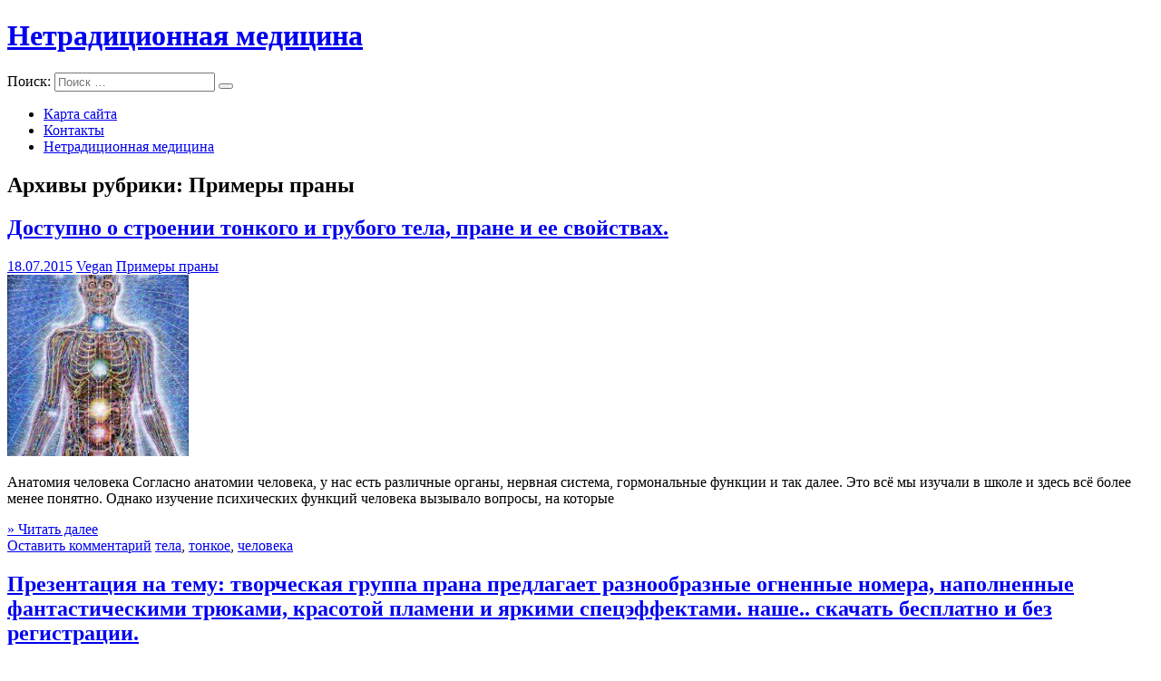

--- FILE ---
content_type: text/html; charset=utf-8
request_url: https://medglebov.ru/category/primeri-prani/
body_size: 13889
content:
<!DOCTYPE html><!-- HTML 5 -->
<html lang="ru-RU">

<head>

<meta charset="UTF-8"/>
<meta name="viewport" content="width=device-width, initial-scale=1">
<title>Примеры праны | Нетрадиционная медицина</title>
<link rel="profile" href="#"/>
<link rel="icon" href="/favicon.ico" type="img/favicon.ico">
<link rel="pingback" href="/xmlrpc.php"/>

<!--[if lt IE 9]>
<script src="/wp-content/themes/medglebov/js/html5.js" type="text/javascript"></script>
<![endif]-->
<style type="text/css">/*
Welcome to the Special Recent Posts Custom CSS editor!
Please add all your custom CSS here and avoid modifying the core plugin files, since that'll make upgrading the plugin problematic. Your custom CSS will be loaded in your <head> section of your wordpress theme, which means that your rules will take precedence. Just add your CSS here for what you want to change, you don't need to copy all the plugin's stylesheet content.
*/</style>
<!-- All in One SEO Pack 2.4.6.1 by Michael Torbert of Semper Fi Web Design[159,205] -->
<meta name="keywords" content="тела,тонкое,человека,арт,слайд,шоу,жизни,праной,человек,жизненная,прана,энергия,сознания,через,быть,шаров,шары,воздух,праны,людей,мир,акрил,материалы,примеры,йога,клубов"/>
<meta name="robots" content="noindex,follow"/>
<link rel="next" href="/category/primeri-prani/page/2/"/>

<link rel="canonical" href="/category/primeri-prani/"/>
<!-- /all in one seo pack -->
<link rel="dns-prefetch" href="#"/>
<link rel="dns-prefetch" href="#"/>
<link rel="alternate" type="application/rss+xml" title="Нетрадиционная медицина » Лента" href="/feed/"/>
<link rel="alternate" type="application/rss+xml" title="Нетрадиционная медицина » Лента комментариев" href="/comments/feed/"/>
<link rel="alternate" type="application/rss+xml" title="Нетрадиционная медицина » Лента рубрики Примеры праны" href="/category/primeri-prani/feed/"/>
		<script type="text/javascript">
			window._wpemojiSettings = {"baseUrl":"http:\/\/s.w.org\/images\/core\/emoji\/2.4\/72x72\/","ext":".png","svgUrl":"http:\/\/s.w.org\/images\/core\/emoji\/2.4\/svg\/","svgExt":".svg","source":{"concatemoji":"http:\/\/medglebov.ru\/wp-includes\/js\/wp-emoji-release.min.js?ver=4.9.5"}};
			!function(a,b,c){function d(a,b){var c=String.fromCharCode;l.clearRect(0,0,k.width,k.height),l.fillText(c.apply(this,a),0,0);var d=k.toDataURL();l.clearRect(0,0,k.width,k.height),l.fillText(c.apply(this,b),0,0);var e=k.toDataURL();return d===e}function e(a){var b;if(!l||!l.fillText)return!1;switch(l.textBaseline="top",l.font="600 32px Arial",a){case"flag":return!(b=d([55356,56826,55356,56819],[55356,56826,8203,55356,56819]))&&(b=d([55356,57332,56128,56423,56128,56418,56128,56421,56128,56430,56128,56423,56128,56447],[55356,57332,8203,56128,56423,8203,56128,56418,8203,56128,56421,8203,56128,56430,8203,56128,56423,8203,56128,56447]),!b);case"emoji":return b=d([55357,56692,8205,9792,65039],[55357,56692,8203,9792,65039]),!b}return!1}function f(a){var c=b.createElement("script");c.src=a,c.defer=c.type="text/javascript",b.getElementsByTagName("head")[0].appendChild(c)}var g,h,i,j,k=b.createElement("canvas"),l=k.getContext&&k.getContext("2d");for(j=Array("flag","emoji"),c.supports={everything:!0,everythingExceptFlag:!0},i=0;i<j.length;i++)c.supports[j[i]]=e(j[i]),c.supports.everything=c.supports.everything&&c.supports[j[i]],"flag"!==j[i]&&(c.supports.everythingExceptFlag=c.supports.everythingExceptFlag&&c.supports[j[i]]);c.supports.everythingExceptFlag=c.supports.everythingExceptFlag&&!c.supports.flag,c.DOMReady=!1,c.readyCallback=function(){c.DOMReady=!0},c.supports.everything||(h=function(){c.readyCallback()},b.addEventListener?(b.addEventListener("DOMContentLoaded",h,!1),a.addEventListener("load",h,!1)):(a.attachEvent("onload",h),b.attachEvent("onreadystatechange",function(){"complete"===b.readyState&&c.readyCallback()})),g=c.source||{},g.concatemoji?f(g.concatemoji):g.wpemoji&&g.twemoji&&(f(g.twemoji),f(g.wpemoji)))}(window,document,window._wpemojiSettings);
		</script>
		<style type="text/css">
img.wp-smiley,
img.emoji {
	display: inline !important;
	border: none !important;
	box-shadow: none !important;
	height: 1em !important;
	width: 1em !important;
	margin: 0 .07em !important;
	vertical-align: -0.1em !important;
	background: none !important;
	padding: 0 !important;
}
</style>
<link rel="stylesheet" id="srp-layout-stylesheet-css" href="/wp-content/plugins/special-recent-posts/css/layout.css?ver=4.9.5" type="text/css" media="all"/>
<link rel="stylesheet" id="crp-style-rounded-thumbs-css" href="/wp-content/plugins/contextual-related-posts/css/default-style.css?ver=4.9.5" type="text/css" media="all"/>
<style id="crp-style-rounded-thumbs-inline-css" type="text/css">

.crp_related a {
  width: 150px;
  height: 150px;
  text-decoration: none;
}
.crp_related img {
  max-width: 150px;
  margin: auto;
}
.crp_related .crp_title {
  width: 150px;
}
                
</style>
<link rel="stylesheet" id="ram108-sape-css" href="/wp-content/plugins/ram108-sape/style.css?ver=4.9.5" type="text/css" media="all"/>
<link rel="stylesheet" id="smartline-lite-stylesheet-css" href="/wp-content/themes/medglebov/style.css?ver=4.9.5" type="text/css" media="all"/>
<link rel="stylesheet" id="smartline-lite-genericons-css" href="/wp-content/themes/medglebov/css/genericons.css?ver=4.9.5" type="text/css" media="all"/>
<link rel="stylesheet" id="smartline-lite-flexslider-css" href="/wp-content/themes/medglebov/css/flexslider.css?ver=4.9.5" type="text/css" media="all"/>
<link rel="stylesheet" id="smartline-lite-default-font-css" href="#" type="text/css" media="all"/>
<link rel="stylesheet" id="smartline-lite-default-title-font-css" href="#" type="text/css" media="all"/>
<script type="text/javascript" src="/wp-includes/js/jquery/jquery.js?ver=1.12.4"></script>
<script type="text/javascript" src="/wp-includes/js/jquery/jquery-migrate.min.js?ver=1.4.1"></script>
<script type="text/javascript" src="/wp-content/themes/medglebov/js/jquery.flexslider-min.js?ver=4.9.5"></script>
<script type="text/javascript">
/* <![CDATA[ */
var smartline_slider_params = {"animation":"horizontal"};
/* ]]> */
</script>
<script type="text/javascript" src="/wp-content/themes/medglebov/js/slider.js?ver=4.9.5"></script>
<script type="text/javascript">
/* <![CDATA[ */
var smartline_navigation_params = {"menuTitle":"Menu"};
/* ]]> */
</script>
<script type="text/javascript" src="/wp-content/themes/medglebov/js/navigation.js?ver=4.9.5"></script>
<link rel="http://api.w.org/" href="/wp-json/"/>
<link rel="EditURI" type="application/rsd+xml" title="RSD" href="/xmlrpc.php?rsd"/>
<link rel="wlwmanifest" type="application/wlwmanifest+xml" href="/wp-includes/wlwmanifest.xml"/> 
<meta name="generator" content="WordPress 4.9.5"/>
<style type="text/css" id="custom-background-css">
body.custom-background { background-image: url("/wp-content/themes/medglebov/images/background.png"); background-position: left top; background-size: auto; background-repeat: repeat; background-attachment: scroll; }
</style>
</head>

<body class="archive category category-primeri-prani category-734 custom-background">


<div id="wrapper" class="hfeed">
	
<!-- 930x180 шапка -->

<script>
(adsbygoogle = window.adsbygoogle || []).push({});
</script>
	<div id="header-wrap">
	
		<nav id="topnav" class="clearfix" role="navigation">
					</nav>
	
		<header id="header" class="clearfix" role="banner">

			<div id="logo" class="clearfix">
			
				<a href="/" title="Нетрадиционная медицина" rel="home">
					<h1 class="site-title">Нетрадиционная медицина</h1>
				</a>
				

			
			</div>
			
			<div id="header-content" class="clearfix">
				
		<div id="header-search">
			
	<form role="search" method="get" class="search-form" action="/">
		<label>
			<span class="screen-reader-text">Поиск:</span>
			<input type="search" class="search-field" placeholder="Поиск …" value="" name="s">
		</label>
		<button type="submit" class="search-submit">
			<span class="genericon-search"></span>
		</button>
	</form>

		</div>

			</div>

		</header>
	
	</div>
	
	<div id="navi-wrap">
		<nav id="mainnav" class="clearfix" role="navigation">
			<ul id="mainnav-menu" class="menu"><li class="page_item page-item-4"><a href="/karta-sayta/">Карта сайта</a></li>
<li class="page_item page-item-2840"><a href="/kontaktyi/">Контакты</a></li>
<li class="page_item page-item-6"><a href="/">Нетрадиционная медицина</a></li>
</ul>		</nav>
	</div>
	
			

	<div id="wrap" class="clearfix">
		
		<section id="content" class="primary" role="main">

		<h2 id="category-title" class="archive-title">
			Архивы рубрики: <span>Примеры праны</span>		</h2>

				
	<article id="post-736" class="post-736 post type-post status-publish format-standard has-post-thumbnail hentry category-primeri-prani tag-tela tag-tonkoe tag-cheloveka">
		
		<h2 class="post-title"><a href="/dostupno-o-stroenii-tonkogo-i-grubogo-tela-prane-i-ee-svoystvah/" rel="bookmark">Доступно о строении тонкого и грубого тела, пране и ее свойствах.</a></h2>
		
		<div class="postmeta">		
		<span class="meta-date">
		<a href="/dostupno-o-stroenii-tonkogo-i-grubogo-tela-prane-i-ee-svoystvah/" title="11:53" rel="bookmark"><time datetime="2015-07-18T11:53:54+00:00">18.07.2015</time></a>		</span>
		<span class="meta-author">
		<a href="/author/vegan/" title="Просмотреть все записи автора Vegan" rel="author">Vegan</a>		</span>
		<span class="meta-category">
			<a href="/category/primeri-prani/" rel="category tag">Примеры праны</a>		</span>
	</div>

		<div class="entry clearfix">
			
		<a href="/dostupno-o-stroenii-tonkogo-i-grubogo-tela-prane-i-ee-svoystvah/" rel="bookmark">
			<img width="200" height="200" src="/wp-content/uploads/2015/07/dostupno_o_stroenii_tonkogo_i_grubogo_tela-_prane_i_ee_svojstvah-200x200.jpeg" class="alignleft wp-post-image" alt="" srcset="/wp-content/uploads/2015/07/dostupno_o_stroenii_tonkogo_i_grubogo_tela-_prane_i_ee_svojstvah-200x200.jpeg 200w, /wp-content/uploads/2015/07/dostupno_o_stroenii_tonkogo_i_grubogo_tela-_prane_i_ee_svojstvah-150x150.jpeg 150w, /wp-content/uploads/2015/07/dostupno_o_stroenii_tonkogo_i_grubogo_tela-_prane_i_ee_svojstvah-90x90.jpeg 90w, /wp-content/uploads/2015/07/dostupno_o_stroenii_tonkogo_i_grubogo_tela-_prane_i_ee_svojstvah-75x75.jpeg 75w" sizes="(max-width: 200px) 100vw, 200px"/>		</a>

			<p>Анатомия человека Согласно анатомии человека, у нас есть различные органы, нервная система, гормональные функции и так далее. Это всё мы изучали в школе и здесь всё более менее понятно. Однако изучение психических функций человека вызывало вопросы, на которые</p>
			<a href="/dostupno-o-stroenii-tonkogo-i-grubogo-tela-prane-i-ee-svoystvah/" class="more-link">&raquo; Читать далее</a>
		</div>
		
		<div class="postinfo clearfix">			<span class="meta-comments">
				<a href="/dostupno-o-stroenii-tonkogo-i-grubogo-tela-prane-i-ee-svoystvah/#respond">Оставить комментарий</a>			</span>
			<span class="meta-tags">
				<a href="/tag/tela/" rel="tag">тела</a>, <a href="/tag/tonkoe/" rel="tag">тонкое</a>, <a href="/tag/cheloveka/" rel="tag">человека</a>			</span>
</div>

	</article>		
	<article id="post-729" class="post-729 post type-post status-publish format-standard has-post-thumbnail hentry category-primeri-prani tag-art tag-slajd tag-shou">
		
		<h2 class="post-title"><a href="/prezentatsiya-na-temu-tvorcheskaya-gruppa-prana-predlagaet-raznoobraznyie-ognennyie-nomera-napolnennyie-fantasticheskimi-tryukami-krasotoy-plameni-i-yarkimi-spetseffektami-nashe-skachat-besplat/" rel="bookmark">Презентация на тему: творческая группа прана предлагает разнообразные огненные номера, наполненные фантастическими трюками, красотой пламени и яркими спецэффектами. наше.. скачать бесплатно и без регистрации.</a></h2>
		
		<div class="postmeta">		
		<span class="meta-date">
		<a href="/prezentatsiya-na-temu-tvorcheskaya-gruppa-prana-predlagaet-raznoobraznyie-ognennyie-nomera-napolnennyie-fantasticheskimi-tryukami-krasotoy-plameni-i-yarkimi-spetseffektami-nashe-skachat-besplat/" title="15:37" rel="bookmark"><time datetime="2015-07-11T15:37:38+00:00">11.07.2015</time></a>		</span>
		<span class="meta-author">
		<a href="/author/vegan/" title="Просмотреть все записи автора Vegan" rel="author">Vegan</a>		</span>
		<span class="meta-category">
			<a href="/category/primeri-prani/" rel="category tag">Примеры праны</a>		</span>
	</div>

		<div class="entry clearfix">
			
		<a href="/prezentatsiya-na-temu-tvorcheskaya-gruppa-prana-predlagaet-raznoobraznyie-ognennyie-nomera-napolnennyie-fantasticheskimi-tryukami-krasotoy-plameni-i-yarkimi-spetseffektami-nashe-skachat-besplat/" rel="bookmark">
			<img width="200" height="200" src="/wp-content/uploads/2015/07/prezentaciya_na_temu_tvorcheskaya_gruppa_prana_predlagaet_raznoobraznie_ognennie_nomera-_napolnennie-200x200.jpg" class="alignleft wp-post-image" alt="" srcset="/wp-content/uploads/2015/07/prezentaciya_na_temu_tvorcheskaya_gruppa_prana_predlagaet_raznoobraznie_ognennie_nomera-_napolnennie-200x200.jpg 200w, /wp-content/uploads/2015/07/prezentaciya_na_temu_tvorcheskaya_gruppa_prana_predlagaet_raznoobraznie_ognennie_nomera-_napolnennie-150x150.jpg 150w, /wp-content/uploads/2015/07/prezentaciya_na_temu_tvorcheskaya_gruppa_prana_predlagaet_raznoobraznie_ognennie_nomera-_napolnennie-90x90.jpg 90w, /wp-content/uploads/2015/07/prezentaciya_na_temu_tvorcheskaya_gruppa_prana_predlagaet_raznoobraznie_ognennie_nomera-_napolnennie-75x75.jpg 75w" sizes="(max-width: 200px) 100vw, 200px"/>		</a>

			<p>Слайд 1 Творческая группа Прана предлагает разнообразные огненные номера, наполненные фантастическими трюками, красотой пламени и яркими спецэффектами. Наше огненное шоу станет прекрасным завершением праздничного вечера -или яркой вспышкой на ночной вечеринке</p>
			<a href="/prezentatsiya-na-temu-tvorcheskaya-gruppa-prana-predlagaet-raznoobraznyie-ognennyie-nomera-napolnennyie-fantasticheskimi-tryukami-krasotoy-plameni-i-yarkimi-spetseffektami-nashe-skachat-besplat/" class="more-link">&raquo; Читать далее</a>
		</div>
		
		<div class="postinfo clearfix">			<span class="meta-comments">
				<a href="/prezentatsiya-na-temu-tvorcheskaya-gruppa-prana-predlagaet-raznoobraznyie-ognennyie-nomera-napolnennyie-fantasticheskimi-tryukami-krasotoy-plameni-i-yarkimi-spetseffektami-nashe-skachat-besplat/#respond">Оставить комментарий</a>			</span>
			<span class="meta-tags">
				<a href="/tag/art/" rel="tag">арт</a>, <a href="/tag/slajd/" rel="tag">слайд</a>, <a href="/tag/shou/" rel="tag">шоу</a>			</span>
</div>

	</article>		
	<article id="post-715" class="post-715 post type-post status-publish format-standard has-post-thumbnail hentry category-primeri-prani tag-zhizni tag-pranoj tag-chelovek">
		
		<h2 class="post-title"><a href="/pitanie-pranoy/" rel="bookmark">Питание праной</a></h2>
		
		<div class="postmeta">		
		<span class="meta-date">
		<a href="/pitanie-pranoy/" title="02:34" rel="bookmark"><time datetime="2015-07-07T02:34:53+00:00">07.07.2015</time></a>		</span>
		<span class="meta-author">
		<a href="/author/medik/" title="Просмотреть все записи автора Medik" rel="author">Medik</a>		</span>
		<span class="meta-category">
			<a href="/category/primeri-prani/" rel="category tag">Примеры праны</a>		</span>
	</div>

		<div class="entry clearfix">
			
		<a href="/pitanie-pranoy/" rel="bookmark">
			<img width="200" height="138" src="/wp-content/uploads/2015/07/pitanie_pranoj-200x138.jpg" class="alignleft wp-post-image" alt=""/>		</a>

			<p>люди, занимающиеся саморазвитием, совершенствующие свое тело, ум и укрепляющие контакт со своим духом, довольно быстро узнают, что их действия, реакции и даже мысли  определяются их внутренними программами.И тогда начинается исследование – что это за программы</p>
			<a href="/pitanie-pranoy/" class="more-link">&raquo; Читать далее</a>
		</div>
		
		<div class="postinfo clearfix">			<span class="meta-comments">
				<a href="/pitanie-pranoy/#respond">Оставить комментарий</a>			</span>
			<span class="meta-tags">
				<a href="/tag/zhizni/" rel="tag">жизни</a>, <a href="/tag/pranoj/" rel="tag">праной</a>, <a href="/tag/chelovek/" rel="tag">человек</a>			</span>
</div>

	</article>		
	<article id="post-727" class="post-727 post type-post status-publish format-standard has-post-thumbnail hentry category-primeri-prani tag-zhiznennaja tag-prana tag-energija">
		
		<h2 class="post-title"><a href="/chto-takoe-prana/" rel="bookmark">Что такое прана?</a></h2>
		
		<div class="postmeta">		
		<span class="meta-date">
		<a href="/chto-takoe-prana/" title="09:14" rel="bookmark"><time datetime="2015-06-23T09:14:28+00:00">23.06.2015</time></a>		</span>
		<span class="meta-author">
		<a href="/author/vegan/" title="Просмотреть все записи автора Vegan" rel="author">Vegan</a>		</span>
		<span class="meta-category">
			<a href="/category/primeri-prani/" rel="category tag">Примеры праны</a>		</span>
	</div>

		<div class="entry clearfix">
			
		<a href="/chto-takoe-prana/" rel="bookmark">
			<img width="200" height="200" src="/wp-content/uploads/2015/06/chto_takoe_prana_-200x200.jpg" class="alignleft wp-post-image" alt="" srcset="/wp-content/uploads/2015/06/chto_takoe_prana_-200x200.jpg 200w, /wp-content/uploads/2015/06/chto_takoe_prana_-150x150.jpg 150w, /wp-content/uploads/2015/06/chto_takoe_prana_-90x90.jpg 90w, /wp-content/uploads/2015/06/chto_takoe_prana_-75x75.jpg 75w" sizes="(max-width: 200px) 100vw, 200px"/>		</a>

			<p>ЧТО ТАКОЕ ПРАНА? По теории йоги, прана – это жизненная энергия, которая присутствует везде во вселенной. Она есть и в человеке, и в животных, в растениях и даже в неживых объектах: механизмах, минералах, предметах. Благодаря пране живые существа дышат, но не</p>
			<a href="/chto-takoe-prana/" class="more-link">&raquo; Читать далее</a>
		</div>
		
		<div class="postinfo clearfix">			<span class="meta-comments">
				<a href="/chto-takoe-prana/#respond">Оставить комментарий</a>			</span>
			<span class="meta-tags">
				<a href="/tag/zhiznennaja/" rel="tag">жизненная</a>, <a href="/tag/prana/" rel="tag">прана</a>, <a href="/tag/energija/" rel="tag">энергия</a>			</span>
</div>

	</article>		
	<article id="post-711" class="post-711 post type-post status-publish format-standard has-post-thumbnail hentry category-primeri-prani tag-prana tag-soznanija tag-cherez">
		
		<h2 class="post-title"><a href="/alpha-omega-sayt-na-rasshirenie-soznaniya-prana/" rel="bookmark">Alpha-omega &#8212; сайт на расширение сознания &#8212; прана</a></h2>
		
		<div class="postmeta">		
		<span class="meta-date">
		<a href="/alpha-omega-sayt-na-rasshirenie-soznaniya-prana/" title="16:28" rel="bookmark"><time datetime="2015-06-22T16:28:52+00:00">22.06.2015</time></a>		</span>
		<span class="meta-author">
		<a href="/author/medik/" title="Просмотреть все записи автора Medik" rel="author">Medik</a>		</span>
		<span class="meta-category">
			<a href="/category/primeri-prani/" rel="category tag">Примеры праны</a>		</span>
	</div>

		<div class="entry clearfix">
			
		<a href="/alpha-omega-sayt-na-rasshirenie-soznaniya-prana/" rel="bookmark">
			<img width="200" height="200" src="/wp-content/uploads/2015/06/alpha-omega_-_sajt_na_rasshirenie_soznaniya_-_prana-200x200.jpg" class="alignleft wp-post-image" alt="" srcset="/wp-content/uploads/2015/06/alpha-omega_-_sajt_na_rasshirenie_soznaniya_-_prana-200x200.jpg 200w, /wp-content/uploads/2015/06/alpha-omega_-_sajt_na_rasshirenie_soznaniya_-_prana-150x150.jpg 150w, /wp-content/uploads/2015/06/alpha-omega_-_sajt_na_rasshirenie_soznaniya_-_prana-240x240.jpg 240w, /wp-content/uploads/2015/06/alpha-omega_-_sajt_na_rasshirenie_soznaniya_-_prana-90x90.jpg 90w, /wp-content/uploads/2015/06/alpha-omega_-_sajt_na_rasshirenie_soznaniya_-_prana-75x75.jpg 75w" sizes="(max-width: 200px) 100vw, 200px"/>		</a>

			<p>ПРАНА ***ПРАНА Дыхание Праной &#8212;  Дыханье Вселенной,   Энергией мощной &#8212;    В веках неизменной&#8230;     Тобой восхищаюсь &#8212;      Тебя воспеваю,       Когда каждой клеткой &#8212;        В себе ощущаю&#8230;         Потоком мощнейшим &#8212;          В нас силы вливаешь,</p>
			<a href="/alpha-omega-sayt-na-rasshirenie-soznaniya-prana/" class="more-link">&raquo; Читать далее</a>
		</div>
		
		<div class="postinfo clearfix">			<span class="meta-comments">
				<a href="/alpha-omega-sayt-na-rasshirenie-soznaniya-prana/#respond">Оставить комментарий</a>			</span>
			<span class="meta-tags">
				<a href="/tag/prana/" rel="tag">прана</a>, <a href="/tag/soznanija/" rel="tag">сознания</a>, <a href="/tag/cherez/" rel="tag">через</a>			</span>
</div>

	</article>		
	<article id="post-724" class="post-724 post type-post status-publish format-standard has-post-thumbnail hentry category-primeri-prani tag-bit tag-sharov tag-shari">
		
		<h2 class="post-title"><a href="/stranichka-pani-karolinki-zametki-k-voprosu-o-sharah-pranyi/" rel="bookmark">Страничка пани каролинки :: заметки :: к вопросу о шарах праны</a></h2>
		
		<div class="postmeta">		
		<span class="meta-date">
		<a href="/stranichka-pani-karolinki-zametki-k-voprosu-o-sharah-pranyi/" title="18:37" rel="bookmark"><time datetime="2015-06-21T18:37:51+00:00">21.06.2015</time></a>		</span>
		<span class="meta-author">
		<a href="/author/vegan/" title="Просмотреть все записи автора Vegan" rel="author">Vegan</a>		</span>
		<span class="meta-category">
			<a href="/category/primeri-prani/" rel="category tag">Примеры праны</a>		</span>
	</div>

		<div class="entry clearfix">
			
		<a href="/stranichka-pani-karolinki-zametki-k-voprosu-o-sharah-pranyi/" rel="bookmark">
			<img width="200" height="200" src="/wp-content/uploads/2015/06/stranichka_pani_karolinki_zametki_k_voprosu_o_sharah_prani-200x200.jpg" class="alignleft wp-post-image" alt="" srcset="/wp-content/uploads/2015/06/stranichka_pani_karolinki_zametki_k_voprosu_o_sharah_prani-200x200.jpg 200w, /wp-content/uploads/2015/06/stranichka_pani_karolinki_zametki_k_voprosu_o_sharah_prani-150x150.jpg 150w, /wp-content/uploads/2015/06/stranichka_pani_karolinki_zametki_k_voprosu_o_sharah_prani-90x90.jpg 90w, /wp-content/uploads/2015/06/stranichka_pani_karolinki_zametki_k_voprosu_o_sharah_prani-75x75.jpg 75w" sizes="(max-width: 200px) 100vw, 200px"/>		</a>

			<p>Наверное, нет ни одного форума мистической направленности, где не обсуждались бы фотографии с ШОНГами (шарообразными образованиями неясного генеза). ШОНГи (они же &#8212; загадочные и таинственные шары, шары праны, плазмоиды и пр.) представляют собой чаще всего</p>
			<a href="/stranichka-pani-karolinki-zametki-k-voprosu-o-sharah-pranyi/" class="more-link">&raquo; Читать далее</a>
		</div>
		
		<div class="postinfo clearfix">			<span class="meta-comments">
				<a href="/stranichka-pani-karolinki-zametki-k-voprosu-o-sharah-pranyi/#respond">Оставить комментарий</a>			</span>
			<span class="meta-tags">
				<a href="/tag/bit/" rel="tag">быть</a>, <a href="/tag/sharov/" rel="tag">шаров</a>, <a href="/tag/shari/" rel="tag">шары</a>			</span>
</div>

	</article>		
	<article id="post-723" class="post-723 post type-post status-publish format-standard has-post-thumbnail hentry category-primeri-prani tag-vozduh tag-prana tag-prani">
		
		<h2 class="post-title"><a href="/prana-zhiznennaya-sila-prana-yoga-zhiznenaya-energiya/" rel="bookmark">Прана – жизненная сила. (прана, йога, жизненая энергия)</a></h2>
		
		<div class="postmeta">		
		<span class="meta-date">
		<a href="/prana-zhiznennaya-sila-prana-yoga-zhiznenaya-energiya/" title="01:05" rel="bookmark"><time datetime="2015-05-06T01:05:22+00:00">06.05.2015</time></a>		</span>
		<span class="meta-author">
		<a href="/author/vegan/" title="Просмотреть все записи автора Vegan" rel="author">Vegan</a>		</span>
		<span class="meta-category">
			<a href="/category/primeri-prani/" rel="category tag">Примеры праны</a>		</span>
	</div>

		<div class="entry clearfix">
			
		<a href="/prana-zhiznennaya-sila-prana-yoga-zhiznenaya-energiya/" rel="bookmark">
			<img width="200" height="188" src="/wp-content/uploads/2015/05/prana_zhiznennaya_sila_prana-_joga-_zhiznenaya_energiya-200x188.jpg" class="alignleft wp-post-image" alt=""/>		</a>

			<p>А вы задумывались над тем, как так получается, что у одной хозяйки пироги пышные, аппетитные, а у другой, как она не старается, &#8212; они получаются плоские как блины? Ведь рецепт один, ингредиенты те же, а результат? А с какой целью пекари-виртуозы, когда пекут лепешки</p>
			<a href="/prana-zhiznennaya-sila-prana-yoga-zhiznenaya-energiya/" class="more-link">&raquo; Читать далее</a>
		</div>
		
		<div class="postinfo clearfix">			<span class="meta-comments">
				<a href="/prana-zhiznennaya-sila-prana-yoga-zhiznenaya-energiya/#respond">Оставить комментарий</a>			</span>
			<span class="meta-tags">
				<a href="/tag/vozduh/" rel="tag">воздух</a>, <a href="/tag/prana/" rel="tag">прана</a>, <a href="/tag/prani/" rel="tag">праны</a>			</span>
</div>

	</article>		
	<article id="post-725" class="post-725 post type-post status-publish format-standard has-post-thumbnail hentry category-primeri-prani tag-ljudej tag-mir tag-chelovek">
		
		<h2 class="post-title"><a href="/prana-ili-kolbasa/" rel="bookmark">Прана или колбаса?</a></h2>
		
		<div class="postmeta">		
		<span class="meta-date">
		<a href="/prana-ili-kolbasa/" title="00:09" rel="bookmark"><time datetime="2015-04-26T00:09:32+00:00">26.04.2015</time></a>		</span>
		<span class="meta-author">
		<a href="/author/vegan/" title="Просмотреть все записи автора Vegan" rel="author">Vegan</a>		</span>
		<span class="meta-category">
			<a href="/category/primeri-prani/" rel="category tag">Примеры праны</a>		</span>
	</div>

		<div class="entry clearfix">
			
		<a href="/prana-ili-kolbasa/" rel="bookmark">
			<img width="200" height="200" src="/wp-content/uploads/2015/04/prana_ili_kolbasa_-200x200.jpg" class="alignleft wp-post-image" alt="" srcset="/wp-content/uploads/2015/04/prana_ili_kolbasa_-200x200.jpg 200w, /wp-content/uploads/2015/04/prana_ili_kolbasa_-150x150.jpg 150w, /wp-content/uploads/2015/04/prana_ili_kolbasa_-90x90.jpg 90w, /wp-content/uploads/2015/04/prana_ili_kolbasa_-75x75.jpg 75w" sizes="(max-width: 200px) 100vw, 200px"/>		</a>

			<p>В последние пару лет больше людей интересуются вопросами пранического питания, сыроедения и вегетарианства. И вровень с ними все ожесточеннее становятся в позу приверженцы пищевых «яств», защищая собственный обычный рацион и желающие оставаться в незнании и недопонимании</p>
			<a href="/prana-ili-kolbasa/" class="more-link">&raquo; Читать далее</a>
		</div>
		
		<div class="postinfo clearfix">			<span class="meta-comments">
				<a href="/prana-ili-kolbasa/#respond">Оставить комментарий</a>			</span>
			<span class="meta-tags">
				<a href="/tag/ljudej/" rel="tag">людей</a>, <a href="/tag/mir/" rel="tag">мир</a>, <a href="/tag/chelovek/" rel="tag">человек</a>			</span>
</div>

	</article>		
	<article id="post-712" class="post-712 post type-post status-publish format-standard has-post-thumbnail hentry category-primeri-prani tag-akril tag-materiali tag-primeri">
		
		<h2 class="post-title"><a href="/studiya-zhivopisi-prana/" rel="bookmark">Студия живописи прана</a></h2>
		
		<div class="postmeta">		
		<span class="meta-date">
		<a href="/studiya-zhivopisi-prana/" title="17:51" rel="bookmark"><time datetime="2015-03-31T17:51:14+00:00">31.03.2015</time></a>		</span>
		<span class="meta-author">
		<a href="/author/medik/" title="Просмотреть все записи автора Medik" rel="author">Medik</a>		</span>
		<span class="meta-category">
			<a href="/category/primeri-prani/" rel="category tag">Примеры праны</a>		</span>
	</div>

		<div class="entry clearfix">
			
		<a href="/studiya-zhivopisi-prana/" rel="bookmark">
			<img width="200" height="200" src="/wp-content/uploads/2015/03/studiya_zhivopisi_prana_-200x200.jpg" class="alignleft wp-post-image" alt="" srcset="/wp-content/uploads/2015/03/studiya_zhivopisi_prana_-200x200.jpg 200w, /wp-content/uploads/2015/03/studiya_zhivopisi_prana_-150x150.jpg 150w, /wp-content/uploads/2015/03/studiya_zhivopisi_prana_-90x90.jpg 90w, /wp-content/uploads/2015/03/studiya_zhivopisi_prana_-75x75.jpg 75w" sizes="(max-width: 200px) 100vw, 200px"/>		</a>

			<p>Курс декоративной живописи предназначен для тех, кто хочет научиться видеть уникальность в обычных предметах и вносить в повседневную жизнь элементы художественного творчества, освоить нестандартный креативный подход!!! Курс состоит из 4 занятий: 1. Декоративный</p>
			<a href="/studiya-zhivopisi-prana/" class="more-link">&raquo; Читать далее</a>
		</div>
		
		<div class="postinfo clearfix">			<span class="meta-comments">
				<a href="/studiya-zhivopisi-prana/#respond">Оставить комментарий</a>			</span>
			<span class="meta-tags">
				<a href="/tag/akril/" rel="tag">акрил</a>, <a href="/tag/materiali/" rel="tag">материалы</a>, <a href="/tag/primeri/" rel="tag">примеры</a>			</span>
</div>

	</article>		
	<article id="post-728" class="post-728 post type-post status-publish format-standard has-post-thumbnail hentry category-primeri-prani tag-joga tag-klubov tag-prana">
		
		<h2 class="post-title"><a href="/prepodavateli-seti-yoga-klubov-prana-yoga-klub-prana/" rel="bookmark">Преподаватели сети йога-клубов «прана» &#8212; йога клуб прана</a></h2>
		
		<div class="postmeta">		
		<span class="meta-date">
		<a href="/prepodavateli-seti-yoga-klubov-prana-yoga-klub-prana/" title="07:12" rel="bookmark"><time datetime="2015-03-11T07:12:37+00:00">11.03.2015</time></a>		</span>
		<span class="meta-author">
		<a href="/author/vegan/" title="Просмотреть все записи автора Vegan" rel="author">Vegan</a>		</span>
		<span class="meta-category">
			<a href="/category/primeri-prani/" rel="category tag">Примеры праны</a>		</span>
	</div>

		<div class="entry clearfix">
			
		<a href="/prepodavateli-seti-yoga-klubov-prana-yoga-klub-prana/" rel="bookmark">
			<img width="200" height="200" src="/wp-content/uploads/2015/03/prepodavateli_seti_joga-klubov_prana_-_joga_klub_prana_-200x200.jpg" class="alignleft wp-post-image" alt="" srcset="/wp-content/uploads/2015/03/prepodavateli_seti_joga-klubov_prana_-_joga_klub_prana_-200x200.jpg 200w, /wp-content/uploads/2015/03/prepodavateli_seti_joga-klubov_prana_-_joga_klub_prana_-150x150.jpg 150w, /wp-content/uploads/2015/03/prepodavateli_seti_joga-klubov_prana_-_joga_klub_prana_-300x300.jpg 300w, /wp-content/uploads/2015/03/prepodavateli_seti_joga-klubov_prana_-_joga_klub_prana_-90x90.jpg 90w, /wp-content/uploads/2015/03/prepodavateli_seti_joga-klubov_prana_-_joga_klub_prana_-75x75.jpg 75w, /wp-content/uploads/2015/03/prepodavateli_seti_joga-klubov_prana_-_joga_klub_prana_.jpg 1000w" sizes="(max-width: 200px) 100vw, 200px"/>		</a>

			<p>Наталья Попко  О преподавателе Занимается йогой с  2006 года Преподает йогу Айенгара с 2008 года Подготовка и обучение: Проходит подготовку в учебном центре федерации «Йога-Практика» (г. Москва), по программе института йоги Айенгара RIMYI (г.Пуна, Индия</p>
			<a href="/prepodavateli-seti-yoga-klubov-prana-yoga-klub-prana/" class="more-link">&raquo; Читать далее</a>
		</div>
		
		<div class="postinfo clearfix">			<span class="meta-comments">
				<a href="/prepodavateli-seti-yoga-klubov-prana-yoga-klub-prana/#respond">Оставить комментарий</a>			</span>
			<span class="meta-tags">
				<a href="/tag/joga/" rel="tag">йога</a>, <a href="/tag/klubov/" rel="tag">клубов</a>, <a href="/tag/prana/" rel="tag">прана</a>			</span>
</div>

	</article>				
			<div class="post-pagination clearfix">
				<span aria-current="page" class="page-numbers current">1</span>
<a class="page-numbers" href="/category/primeri-prani/page/2/">2</a>
<a class="page-numbers" href="/category/primeri-prani/page/3/">3</a>
<a class="next page-numbers" href="/category/primeri-prani/page/2/">&raquo;</a>			</div>
		
					
		</section>
		
		
	<section id="sidebar" class="secondary clearfix" role="complementary">

		<aside id="calendar-2" class="widget widget_calendar clearfix"><h3 class="widgettitle"><span>Календарь</span></h3><div id="calendar_wrap" class="calendar_wrap"><table id="wp-calendar">
	<caption>Февраль 2020</caption>
	<thead>
	<tr>
		<th scope="col" title="Понедельник">Пн</th>
		<th scope="col" title="Вторник">Вт</th>
		<th scope="col" title="Среда">Ср</th>
		<th scope="col" title="Четверг">Чт</th>
		<th scope="col" title="Пятница">Пт</th>
		<th scope="col" title="Суббота">Сб</th>
		<th scope="col" title="Воскресенье">Вс</th>
	</tr>
	</thead>

	<tfoot>
	<tr>
		<td colspan="3" id="prev"><a href="/2019/06/">&laquo; Июн</a></td>
		<td class="pad">&nbsp;</td>
		<td colspan="3" id="next" class="pad">&nbsp;</td>
	</tr>
	</tfoot>

	<tbody>
	<tr>
		<td colspan="5" class="pad">&nbsp;</td><td>1</td><td>2</td>
	</tr>
	<tr>
		<td>3</td><td>4</td><td>5</td><td>6</td><td>7</td><td>8</td><td>9</td>
	</tr>
	<tr>
		<td>10</td><td>11</td><td>12</td><td>13</td><td>14</td><td>15</td><td>16</td>
	</tr>
	<tr>
		<td>17</td><td>18</td><td id="today">19</td><td>20</td><td>21</td><td>22</td><td>23</td>
	</tr>
	<tr>
		<td>24</td><td>25</td><td>26</td><td>27</td><td>28</td><td>29</td>
		<td class="pad" colspan="1">&nbsp;</td>
	</tr>
	</tbody>
	</table></div></aside><aside id="text-3" class="widget widget_text clearfix">			<div class="textwidget"><p><br/>
<!-- 300х250 МСД --><br/>
<br/>
<script>
(adsbygoogle = window.adsbygoogle || []).push({});
</script></p>
</div>
		</aside><aside id="ram108-swidget-2" class="widget ram108-swidget clearfix"><div class="ram108-slink"><script async="async" src="https://w.uptolike.com/widgets/v1/zp.js?pid=lff939c05e871b047095b42174fe5a86b998a3ecd7" type="text/javascript"></script></div></aside><aside id="categories-2" class="widget widget_categories clearfix"><h3 class="widgettitle"><span>Рубрики</span></h3>		<ul>
	<li class="cat-item cat-item-1046"><a href="/category/raznoe/">raznoe</a>
</li>
	<li class="cat-item cat-item-1030"><a href="/category/the-cure-for-all-diseases/">The Cure for all Diseases</a>
</li>
	<li class="cat-item cat-item-915"><a href="/category/veganstvo/">Веганство</a>
</li>
	<li class="cat-item cat-item-861"><a href="/category/vegitarianstvo/">Вегитарианство</a>
</li>
	<li class="cat-item cat-item-166"><a href="/category/gomeopatija/">Гомеопатия</a>
</li>
	<li class="cat-item cat-item-1022"><a href="/category/dzhon-le-kare/">Джон ле Каре</a>
</li>
	<li class="cat-item cat-item-609"><a href="/category/zdorove/">Здоровье</a>
</li>
	<li class="cat-item cat-item-1033"><a href="/category/zdorove-v-vashix-rukax/">Здоровье в ваших руках</a>
</li>
	<li class="cat-item cat-item-1032"><a href="/category/zdorove-i-lechenie-s-pomoshhyu-zdravogo-smysla/">ЗДОРОВЬЕ И ЛЕЧЕНИЕ С ПОМОЩЬЮ ЗДРАВОГО СМЫСЛА</a>
</li>
	<li class="cat-item cat-item-1045"><a href="/category/kak-perestat-xrapet-i-dat-spat-drugim/">Как перестать храпеть и дать спать другим</a>
</li>
	<li class="cat-item cat-item-1034"><a href="/category/kremnij-element-zhizni/">Кремний &#8212; элемент жизни</a>
</li>
	<li class="cat-item cat-item-1018"><a href="/category/lechebnoe-pitanie-medolechenie-zashhita-organizma-na-100/">Лечебное питание. Медолечение. Защита организма на 100 %</a>
</li>
	<li class="cat-item cat-item-1035"><a href="/category/liki-sovremennogo-znaxarstva/">Лики современного знахарства</a>
</li>
	<li class="cat-item cat-item-1036"><a href="/category/lico-zerkalo-zdorovya/">Лицо &#8212; ЗЕРКАЛО ЗДОРОВЬЯ</a>
</li>
	<li class="cat-item cat-item-1025"><a href="/category/lunnyj-kalendar-zdorovya/">Лунный календарь здоровья</a>
</li>
	<li class="cat-item cat-item-1038"><a href="/category/magnit-prirodnyj-celitel/">Магнит: Природный целитель</a>
</li>
	<li class="cat-item cat-item-259"><a href="/category/metodi-netraditsionnoj-diagnostiki/">Методы нетрадиционной диагностики</a>
</li>
	<li class="cat-item cat-item-675"><a href="/category/metodi-omolozhenija/">Методы омоложения</a>
</li>
	<li class="cat-item cat-item-1027"><a href="/category/narodna-medicina-ukrayinciv/">Народна медицина українців</a>
</li>
	<li class="cat-item cat-item-776"><a href="/category/narodnaja-meditsina/">Народная медицина</a>
</li>
	<li class="cat-item cat-item-1016"><a href="/category/narodnye-metody/">Народные методы</a>
</li>
	<li class="cat-item cat-item-232"><a href="/category/naturopatija/">Натуропатия</a>
</li>
	<li class="cat-item cat-item-1039"><a href="/category/nauchi-organizm-vyrabatyvat-stvolovye-kletki/">НАУЧИ ОРГАНИЗМ ВЫРАБАТЫВАТЬ СТВОЛОВЫЕ КЛЕТКИ</a>
</li>
	<li class="cat-item cat-item-1040"><a href="/category/neizlechimyx-boleznej-net/">Неизлечимых болезней нет</a>
</li>
	<li class="cat-item cat-item-1037"><a href="/category/neobxodimo-uchest-sleduyushhee/">Необходимо учесть следующее</a>
</li>
	<li class="cat-item cat-item-961"><a href="/category/nepoznannoe-v-meditsine/">Непознанное в медицине</a>
</li>
	<li class="cat-item cat-item-114"><a href="/category/netraditsionnaja-meditsina/">Нетрадиционная медицина</a>
</li>
	<li class="cat-item cat-item-1031"><a href="/category/o-zdorove-tela-razuma-dushi/">О здоровье тела, разума, души</a>
</li>
	<li class="cat-item cat-item-1"><a href="/category/omolozheniye/">Омоложение</a>
</li>
	<li class="cat-item cat-item-1028"><a href="/category/opredelyaem-bolezni-po-licu/">Определяем болезни по лицу</a>
</li>
	<li class="cat-item cat-item-882"><a href="/category/pranoedenie/">Праноедение</a>
</li>
	<li class="cat-item cat-item-3"><a href="/category/primeri-omolozhenija/">Примеры омоложения</a>
</li>
	<li class="cat-item cat-item-734 current-cat"><a href="/category/primeri-prani/">Примеры праны</a>
</li>
	<li class="cat-item cat-item-1029"><a href="/category/razvitie-teorii-evolyucii/">Развитие теории эволюции</a>
</li>
	<li class="cat-item cat-item-1024"><a href="/category/seksualnoe-zdorove-muzhchiny/">Сексуальное здоровье мужчины</a>
</li>
	<li class="cat-item cat-item-1042"><a href="/category/simptomy/">Симптомы</a>
</li>
	<li class="cat-item cat-item-1041"><a href="/category/skrytye-vozmozhnosti-vashego-organizma/">Скрытые возможности вашего организма</a>
</li>
	<li class="cat-item cat-item-1043"><a href="/category/sovety-amerikanskix-vrachej/">СОВЕТЫ АМЕРИКАНСКИХ ВРАЧЕЙ</a>
</li>
	<li class="cat-item cat-item-1019"><a href="/category/sovsem-drugaya-medicina/">СОВСЕМ ДРУГАЯ МЕДИЦИНА</a>
</li>
	<li class="cat-item cat-item-1017"><a href="/category/stvolovye-kletki-pravda-i-mify/">СТВОЛОВЫЕ КЛЕТКИ ПРАВДА И МИФЫ</a>
</li>
	<li class="cat-item cat-item-487"><a href="/category/siroedenie/">Сыроедение</a>
</li>
	<li class="cat-item cat-item-1023"><a href="/category/uteryannoe-iskusstvo-vrachevaniya/">УТЕРЯННОЕ ИСКУССТВО ВРАЧЕВАНИЯ</a>
</li>
	<li class="cat-item cat-item-1020"><a href="/category/xolod-lechit/">Холод лечит</a>
</li>
	<li class="cat-item cat-item-1026"><a href="/category/cvetopunktura-dlya-detej/">Цветопунктура для детей</a>
</li>
	<li class="cat-item cat-item-1044"><a href="/category/celebnye-balzamy/">ЦЕЛЕБНЫЕ БАЛЬЗАМЫ</a>
</li>
		</ul>
</aside><aside id="text-4" class="widget widget_text clearfix">			<div class="textwidget"><p><br/>
<!-- 300х250 МСД --><br/>
<br/>
<script>
(adsbygoogle = window.adsbygoogle || []).push({});
</script></p>
</div>
		</aside><aside id="wdg_specialrecentpostsfree-2" class="widget widget_specialrecentpostsFree clearfix"><h3 class="widget-title srp-widget-title widgettitle">&#1055;&#1086;&#1089;&#1083;&#1077;&#1076;&#1085;&#1080;&#1077; &#1079;&#1072;&#1087;&#1080;&#1089;&#1080;</h3><!-- BEGIN Special Recent Posts FREE Edition v2.0.4 --><div class="srp-widget-container"><div id="wdg_specialrecentpostsfree-2-srp-singlepost-1" class="srp-widget-singlepost"><div class="srp-post-content-container"><div class="srp-thumbnail-box"><a class="srp-post-thumbnail-link" href="/hovosti-omska/" title="Hовости Омска"><img src="/wp-content/plugins/special-recent-posts/images/no-thumb.png" class="srp-post-thumbnail" width="100" height="100" alt="No thumbnail available"/></a></div><div class="srp-content-box"><h4 class="srp-post-title"><a class="srp-post-title-link" href="/hovosti-omska/" title="Hовости Омска">H&#1086;&#1074;&#1086;&#1089;&#1090;&#1080; &#1054;&#1084;&#1089;&#1082;&#1072;</a></h4><p class="srp-post-date">&#1048;&#1102;&#1085;&#1100; 16th, 2019</p><div class="srp-post-content">
Если вы являетесь приверженцем здорового образа жизни и желаете участвовать в активной жизни город<a class="srp-post-stringbreak-link" href="/hovosti-omska/" title="Hовости Омска">[...]</a></div></div></div></div><div id="wdg_specialrecentpostsfree-2-srp-singlepost-2" class="srp-widget-singlepost"><div class="srp-post-content-container"><div class="srp-thumbnail-box"><a class="srp-post-thumbnail-link" href="/proisshestviya/" title="Происшествия"><img src="/wp-content/plugins/special-recent-posts/images/no-thumb.png" class="srp-post-thumbnail" width="100" height="100" alt="No thumbnail available"/></a></div><div class="srp-content-box"><h4 class="srp-post-title"><a class="srp-post-title-link" href="/proisshestviya/" title="Происшествия">&#1055;&#1088;&#1086;&#1080;&#1089;&#1096;&#1077;&#1089;&#1090;&#1074;&#1080;&#1103;</a></h4><p class="srp-post-date">&#1048;&#1102;&#1085;&#1100; 16th, 2019</p><div class="srp-post-content">К сожалению, на сегодняшний день происходит огромное количество разнообразных аварий и происшествий.<a class="srp-post-stringbreak-link" href="/proisshestviya/" title="Происшествия">[...]</a></div></div></div></div><div id="wdg_specialrecentpostsfree-2-srp-singlepost-3" class="srp-widget-singlepost"><div class="srp-post-content-container"><div class="srp-thumbnail-box"><a class="srp-post-thumbnail-link" href="/novosti-spb/" title="Новости СПБ"><img src="/wp-content/plugins/special-recent-posts/images/no-thumb.png" class="srp-post-thumbnail" width="100" height="100" alt="No thumbnail available"/></a></div><div class="srp-content-box"><h4 class="srp-post-title"><a class="srp-post-title-link" href="/novosti-spb/" title="Новости СПБ">&#1053;&#1086;&#1074;&#1086;&#1089;&#1090;&#1080; &#1057;&#1055;&#1041;</a></h4><p class="srp-post-date">&#1048;&#1102;&#1085;&#1100; 15th, 2019</p><div class="srp-post-content">
В настоящее время, и одного дня не может пройти в больших городах, без разных событий и происшеств<a class="srp-post-stringbreak-link" href="/novosti-spb/" title="Новости СПБ">[...]</a></div></div></div></div><div id="wdg_specialrecentpostsfree-2-srp-singlepost-4" class="srp-widget-singlepost"><div class="srp-post-content-container"><div class="srp-thumbnail-box"><a class="srp-post-thumbnail-link" href="/rabota-v-velikom-novgorode/" title="Работа в Великом Новгороде"><img src="/wp-content/plugins/special-recent-posts/images/no-thumb.png" class="srp-post-thumbnail" width="100" height="100" alt="No thumbnail available"/></a></div><div class="srp-content-box"><h4 class="srp-post-title"><a class="srp-post-title-link" href="/rabota-v-velikom-novgorode/" title="Работа в Великом Новгороде">&#1056;&#1072;&#1073;&#1086;&#1090;&#1072; &#1074; &#1042;&#1077;&#1083;&#1080;&#1082;&#1086;&#1084; &#1053;&#1086;&#1074;&#1075;&#1086;&#1088;&#1086;&#1076;&#1077;</a></h4><p class="srp-post-date">&#1048;&#1102;&#1085;&#1100; 14th, 2019</p><div class="srp-post-content">В настоящее время, совершенно каждый человек может отыскать работу без определенных проблем. Мест дл<a class="srp-post-stringbreak-link" href="/rabota-v-velikom-novgorode/" title="Работа в Великом Новгороде">[...]</a></div></div></div></div><div id="wdg_specialrecentpostsfree-2-srp-singlepost-5" class="srp-widget-singlepost"><div class="srp-post-content-container"><div class="srp-thumbnail-box"><a class="srp-post-thumbnail-link" href="/velikiy-novgorod-novosti/" title="Великий Новгород - новости"><img src="/wp-content/plugins/special-recent-posts/images/no-thumb.png" class="srp-post-thumbnail" width="100" height="100" alt="No thumbnail available"/></a></div><div class="srp-content-box"><h4 class="srp-post-title"><a class="srp-post-title-link" href="/velikiy-novgorod-novosti/" title="Великий Новгород - новости">&#1042;&#1077;&#1083;&#1080;&#1082;&#1080;&#1081; &#1053;&#1086;&#1074;&#1075;&#1086;&#1088;&#1086;&#1076; - &#1085;&#1086;&#1074;&#1086;&#1089;&#1090;&#1080;</a></h4><p class="srp-post-date">&#1048;&#1102;&#1085;&#1100; 11th, 2019</p><div class="srp-post-content">Ввиду активной жизни современных людей, порой очень сложно выделить время на знакомство с новостями <a class="srp-post-stringbreak-link" href="/velikiy-novgorod-novosti/" title="Великий Новгород - новости">[...]</a></div></div></div></div><div id="wdg_specialrecentpostsfree-2-srp-singlepost-6" class="srp-widget-singlepost"><div class="srp-post-content-container"><div class="srp-thumbnail-box"><a class="srp-post-thumbnail-link" href="/sobyitiya-o-kotoryih-vse-govoryat-v-internete/" title="События, о которых все говорят в интернете"><img src="/wp-content/plugins/special-recent-posts/images/no-thumb.png" class="srp-post-thumbnail" width="100" height="100" alt="No thumbnail available"/></a></div><div class="srp-content-box"><h4 class="srp-post-title"><a class="srp-post-title-link" href="/sobyitiya-o-kotoryih-vse-govoryat-v-internete/" title="События, о которых все говорят в интернете">&#1057;&#1086;&#1073;&#1099;&#1090;&#1080;&#1103;, &#1086; &#1082;&#1086;&#1090;&#1086;&#1088;&#1099;&#1093; &#1074;&#1089;&#1077; &#1075;&#1086;&#1074;&#1086;&#1088;&#1103;&#1090; &#1074; &#1080;&#1085;&#1090;&#1077;&#1088;&#1085;&#1077;&#1090;&#1077;</a></h4><p class="srp-post-date">&#1048;&#1102;&#1085;&#1100; 9th, 2019</p><div class="srp-post-content">Ежеминутно в Уфе что-то случается. Есть хорошие новости, и есть плохие. Однако какой бы ни была ново<a class="srp-post-stringbreak-link" href="/sobyitiya-o-kotoryih-vse-govoryat-v-internete/" title="События, о которых все говорят в интернете">[...]</a></div></div></div></div><div id="wdg_specialrecentpostsfree-2-srp-singlepost-7" class="srp-widget-singlepost"><div class="srp-post-content-container"><div class="srp-thumbnail-box"><a class="srp-post-thumbnail-link" href="/novosti-permi/" title="Новости Перми"><img src="/wp-content/plugins/special-recent-posts/images/no-thumb.png" class="srp-post-thumbnail" width="100" height="100" alt="No thumbnail available"/></a></div><div class="srp-content-box"><h4 class="srp-post-title"><a class="srp-post-title-link" href="/novosti-permi/" title="Новости Перми">&#1053;&#1086;&#1074;&#1086;&#1089;&#1090;&#1080; &#1055;&#1077;&#1088;&#1084;&#1080;</a></h4><p class="srp-post-date">&#1052;&#1072;&#1081; 24th, 2019</p><div class="srp-post-content">
Россия является одной из самых культурно развитых стран. Наша история, наш колорит, и наша культур<a class="srp-post-stringbreak-link" href="/novosti-permi/" title="Новости Перми">[...]</a></div></div></div></div><div id="wdg_specialrecentpostsfree-2-srp-singlepost-8" class="srp-widget-singlepost"><div class="srp-post-content-container"><div class="srp-thumbnail-box"><a class="srp-post-thumbnail-link" href="/chto-takoe-syiroedenie-osobennosti-preimushhestva-i-nedostatki/" title="Что такое сыроедение? особенности, преимущества и недостатки"><img src="/wp-content/plugins/special-recent-posts/cache/srpthumb-p514-100x100-no.jpg" class="srp-post-thumbnail" alt="Что такое сыроедение? особенности, преимущества и недостатки"/></a></div><div class="srp-content-box"><h4 class="srp-post-title"><a class="srp-post-title-link" href="/chto-takoe-syiroedenie-osobennosti-preimushhestva-i-nedostatki/" title="Что такое сыроедение? особенности, преимущества и недостатки">&#1063;&#1090;&#1086; &#1090;&#1072;&#1082;&#1086;&#1077; &#1089;&#1099;&#1088;&#1086;&#1077;&#1076;&#1077;&#1085;&#1080;&#1077;? &#1086;&#1089;&#1086;&#1073;&#1077;&#1085;&#1085;&#1086;&#1089;&#1090;&#1080;, &#1087;&#1088;&#1077;&#1080;&#1084;&#1091;&#1097;&#1077;&#1089;&#1090;&#1074;&#1072; &#1080; &#1085;&#1077;&#1076;&#1086;&#1089;&#1090;&#1072;&#1090;&#1082;&#1080;</a></h4><p class="srp-post-date">&#1048;&#1102;&#1083;&#1100; 22nd, 2015</p><div class="srp-post-content">Многие считают, что сыроедение происходит от двух слов «есть» и «сыр». А сыроеды, соответственно, лю<a class="srp-post-stringbreak-link" href="/chto-takoe-syiroedenie-osobennosti-preimushhestva-i-nedostatki/" title="Что такое сыроедение? особенности, преимущества и недостатки">[...]</a></div></div></div></div><div id="wdg_specialrecentpostsfree-2-srp-singlepost-9" class="srp-widget-singlepost"><div class="srp-post-content-container"><div class="srp-thumbnail-box"><a class="srp-post-thumbnail-link" href="/kakova-reaktsiya-cheloveka-na-butirat/" title="Какова реакция человека на бутират?"><img src="/wp-content/plugins/special-recent-posts/cache/srpthumb-p933-100x100-no.jpeg" class="srp-post-thumbnail" alt="Какова реакция человека на бутират?"/></a></div><div class="srp-content-box"><h4 class="srp-post-title"><a class="srp-post-title-link" href="/kakova-reaktsiya-cheloveka-na-butirat/" title="Какова реакция человека на бутират?">&#1050;&#1072;&#1082;&#1086;&#1074;&#1072; &#1088;&#1077;&#1072;&#1082;&#1094;&#1080;&#1103; &#1095;&#1077;&#1083;&#1086;&#1074;&#1077;&#1082;&#1072; &#1085;&#1072; &#1073;&#1091;&#1090;&#1080;&#1088;&#1072;&#1090;?</a></h4><p class="srp-post-date">&#1048;&#1102;&#1083;&#1100; 22nd, 2015</p><div class="srp-post-content">
Для начала, покопошимся в отделе “Все обо всем”. Честно говоря, слово “бутират” мне самому совсем б<a class="srp-post-stringbreak-link" href="/kakova-reaktsiya-cheloveka-na-butirat/" title="Какова реакция человека на бутират?">[...]</a></div></div></div></div><div id="wdg_specialrecentpostsfree-2-srp-singlepost-10" class="srp-widget-singlepost"><div class="srp-post-content-container"><div class="srp-thumbnail-box"><a class="srp-post-thumbnail-link" href="/nepoznannoe-i-mistika-planeta-tayn-planeta-tayn/" title="Непознанное и мистика - планета тайн - планета тайн"><img src="/wp-content/plugins/special-recent-posts/cache/srpthumb-p954-100x100-no.jpg" class="srp-post-thumbnail" alt="Непознанное и мистика - планета тайн - планета тайн"/></a></div><div class="srp-content-box"><h4 class="srp-post-title"><a class="srp-post-title-link" href="/nepoznannoe-i-mistika-planeta-tayn-planeta-tayn/" title="Непознанное и мистика - планета тайн - планета тайн">&#1053;&#1077;&#1087;&#1086;&#1079;&#1085;&#1072;&#1085;&#1085;&#1086;&#1077; &#1080; &#1084;&#1080;&#1089;&#1090;&#1080;&#1082;&#1072; - &#1087;&#1083;&#1072;&#1085;&#1077;&#1090;&#1072; &#1090;&#1072;&#1081;&#1085; - &#1087;&#1083;&#1072;&#1085;&#1077;&#1090;&#1072; &#1090;&#1072;&#1081;&#1085;</a></h4><p class="srp-post-date">&#1048;&#1102;&#1083;&#1100; 21st, 2015</p><div class="srp-post-content">Те, кто читал сказки Павла Петровича Бажова, могут помнить
упоминание в них об «огневушках-поскакушк<a class="srp-post-stringbreak-link" href="/nepoznannoe-i-mistika-planeta-tayn-planeta-tayn/" title="Непознанное и мистика - планета тайн - планета тайн">[...]</a></div></div></div></div></div><!-- END Special Recent Posts FREE Edition v2.0.4 --></aside><aside id="search-2" class="widget widget_search clearfix">
	<form role="search" method="get" class="search-form" action="/">
		<label>
			<span class="screen-reader-text">Поиск:</span>
			<input type="search" class="search-field" placeholder="Поиск …" value="" name="s">
		</label>
		<button type="submit" class="search-submit">
			<span class="genericon-search"></span>
		</button>
	</form>

</aside><aside id="archives-2" class="widget widget_archive clearfix"><h3 class="widgettitle"><span>Архивы</span></h3>		<label class="screen-reader-text" for="archives-dropdown-2">Архивы</label>
		<select id="archives-dropdown-2" name="archive-dropdown" onchange="document.location.href=this.options[this.selectedIndex].value;">
			
			<option value="">Выберите месяц</option>
				<option value="/2019/06/"> Июнь 2019 </option>
	<option value="/2019/05/"> Май 2019 </option>
	<option value="/2015/07/"> Июль 2015 </option>
	<option value="/2015/06/"> Июнь 2015 </option>
	<option value="/2015/05/"> Май 2015 </option>
	<option value="/2015/04/"> Апрель 2015 </option>
	<option value="/2015/03/"> Март 2015 </option>
	<option value="/2015/02/"> Февраль 2015 </option>
	<option value="/2015/01/"> Январь 2015 </option>
	<option value="/2014/12/"> Декабрь 2014 </option>
	<option value="/2014/11/"> Ноябрь 2014 </option>
	<option value="/2014/10/"> Октябрь 2014 </option>
	<option value="/2014/09/"> Сентябрь 2014 </option>

		</select>
		</aside><aside id="text-2" class="widget widget_text clearfix"><h3 class="widgettitle"><span>Статистика</span></h3>			<div class="textwidget"><center><center/></div>
		</aside>
	</section>
	</div>
	
	<!--9c7ec26b--><!--9c7ec26b--><!--24166263--><!--24166263--><footer id="footer" class="clearfix" role="contentinfo">
		<nav id="footernav" class="clearfix" role="navigation">
					</nav>
		<div id="credit-link"></div>
	</footer>

</div><!-- end #wrapper -->

<script type="text/javascript" src="/wp-includes/js/wp-embed.min.js?ver=4.9.5"></script>
<!-- Yandex.Metrika counter -->
<script type="text/javascript" >
   (function(m,e,t,r,i,k,a){m[i]=m[i]||function(){(m[i].a=m[i].a||[]).push(arguments)};
   m[i].l=1*new Date();
   for (var j = 0; j < document.scripts.length; j++) {if (document.scripts[j].src === r) { return; }}
   k=e.createElement(t),a=e.getElementsByTagName(t)[0],k.async=1,k.src=r,a.parentNode.insertBefore(k,a)})
   (window, document, "script", "https://mc.yandex.ru/metrika/tag.js", "ym");

   ym(95991577, "init", {
        clickmap:true,
        trackLinks:true,
        accurateTrackBounce:true
   });
</script>
<noscript><div><img src="https://mc.yandex.ru/watch/95991577" style="position:absolute; left:-9999px;" alt="" /></div></noscript>
<!-- /Yandex.Metrika counter --><script defer src="https://static.cloudflareinsights.com/beacon.min.js/vcd15cbe7772f49c399c6a5babf22c1241717689176015" integrity="sha512-ZpsOmlRQV6y907TI0dKBHq9Md29nnaEIPlkf84rnaERnq6zvWvPUqr2ft8M1aS28oN72PdrCzSjY4U6VaAw1EQ==" data-cf-beacon='{"version":"2024.11.0","token":"3395e465662645738ef48141bbdaac6a","r":1,"server_timing":{"name":{"cfCacheStatus":true,"cfEdge":true,"cfExtPri":true,"cfL4":true,"cfOrigin":true,"cfSpeedBrain":true},"location_startswith":null}}' crossorigin="anonymous"></script>
</body>
</html>	<!--
     -->

--- FILE ---
content_type: text/html; charset=utf-8
request_url: https://medglebov.ru/category/primeri-prani/
body_size: 13403
content:
<!DOCTYPE html><!-- HTML 5 -->
<html lang="ru-RU">

<head>

<meta charset="UTF-8"/>
<meta name="viewport" content="width=device-width, initial-scale=1">
<title>Примеры праны | Нетрадиционная медицина</title>
<link rel="profile" href="#"/>
<link rel="icon" href="/favicon.ico" type="img/favicon.ico">
<link rel="pingback" href="/xmlrpc.php"/>

<!--[if lt IE 9]>
<script src="/wp-content/themes/medglebov/js/html5.js" type="text/javascript"></script>
<![endif]-->
<style type="text/css">/*
Welcome to the Special Recent Posts Custom CSS editor!
Please add all your custom CSS here and avoid modifying the core plugin files, since that'll make upgrading the plugin problematic. Your custom CSS will be loaded in your <head> section of your wordpress theme, which means that your rules will take precedence. Just add your CSS here for what you want to change, you don't need to copy all the plugin's stylesheet content.
*/</style>
<!-- All in One SEO Pack 2.4.6.1 by Michael Torbert of Semper Fi Web Design[159,205] -->
<meta name="keywords" content="тела,тонкое,человека,арт,слайд,шоу,жизни,праной,человек,жизненная,прана,энергия,сознания,через,быть,шаров,шары,воздух,праны,людей,мир,акрил,материалы,примеры,йога,клубов"/>
<meta name="robots" content="noindex,follow"/>
<link rel="next" href="/category/primeri-prani/page/2/"/>

<link rel="canonical" href="/category/primeri-prani/"/>
<!-- /all in one seo pack -->
<link rel="dns-prefetch" href="#"/>
<link rel="dns-prefetch" href="#"/>
<link rel="alternate" type="application/rss+xml" title="Нетрадиционная медицина » Лента" href="/feed/"/>
<link rel="alternate" type="application/rss+xml" title="Нетрадиционная медицина » Лента комментариев" href="/comments/feed/"/>
<link rel="alternate" type="application/rss+xml" title="Нетрадиционная медицина » Лента рубрики Примеры праны" href="/category/primeri-prani/feed/"/>
		<script type="text/javascript">
			window._wpemojiSettings = {"baseUrl":"http:\/\/s.w.org\/images\/core\/emoji\/2.4\/72x72\/","ext":".png","svgUrl":"http:\/\/s.w.org\/images\/core\/emoji\/2.4\/svg\/","svgExt":".svg","source":{"concatemoji":"http:\/\/medglebov.ru\/wp-includes\/js\/wp-emoji-release.min.js?ver=4.9.5"}};
			!function(a,b,c){function d(a,b){var c=String.fromCharCode;l.clearRect(0,0,k.width,k.height),l.fillText(c.apply(this,a),0,0);var d=k.toDataURL();l.clearRect(0,0,k.width,k.height),l.fillText(c.apply(this,b),0,0);var e=k.toDataURL();return d===e}function e(a){var b;if(!l||!l.fillText)return!1;switch(l.textBaseline="top",l.font="600 32px Arial",a){case"flag":return!(b=d([55356,56826,55356,56819],[55356,56826,8203,55356,56819]))&&(b=d([55356,57332,56128,56423,56128,56418,56128,56421,56128,56430,56128,56423,56128,56447],[55356,57332,8203,56128,56423,8203,56128,56418,8203,56128,56421,8203,56128,56430,8203,56128,56423,8203,56128,56447]),!b);case"emoji":return b=d([55357,56692,8205,9792,65039],[55357,56692,8203,9792,65039]),!b}return!1}function f(a){var c=b.createElement("script");c.src=a,c.defer=c.type="text/javascript",b.getElementsByTagName("head")[0].appendChild(c)}var g,h,i,j,k=b.createElement("canvas"),l=k.getContext&&k.getContext("2d");for(j=Array("flag","emoji"),c.supports={everything:!0,everythingExceptFlag:!0},i=0;i<j.length;i++)c.supports[j[i]]=e(j[i]),c.supports.everything=c.supports.everything&&c.supports[j[i]],"flag"!==j[i]&&(c.supports.everythingExceptFlag=c.supports.everythingExceptFlag&&c.supports[j[i]]);c.supports.everythingExceptFlag=c.supports.everythingExceptFlag&&!c.supports.flag,c.DOMReady=!1,c.readyCallback=function(){c.DOMReady=!0},c.supports.everything||(h=function(){c.readyCallback()},b.addEventListener?(b.addEventListener("DOMContentLoaded",h,!1),a.addEventListener("load",h,!1)):(a.attachEvent("onload",h),b.attachEvent("onreadystatechange",function(){"complete"===b.readyState&&c.readyCallback()})),g=c.source||{},g.concatemoji?f(g.concatemoji):g.wpemoji&&g.twemoji&&(f(g.twemoji),f(g.wpemoji)))}(window,document,window._wpemojiSettings);
		</script>
		<style type="text/css">
img.wp-smiley,
img.emoji {
	display: inline !important;
	border: none !important;
	box-shadow: none !important;
	height: 1em !important;
	width: 1em !important;
	margin: 0 .07em !important;
	vertical-align: -0.1em !important;
	background: none !important;
	padding: 0 !important;
}
</style>
<link rel="stylesheet" id="srp-layout-stylesheet-css" href="/wp-content/plugins/special-recent-posts/css/layout.css?ver=4.9.5" type="text/css" media="all"/>
<link rel="stylesheet" id="crp-style-rounded-thumbs-css" href="/wp-content/plugins/contextual-related-posts/css/default-style.css?ver=4.9.5" type="text/css" media="all"/>
<style id="crp-style-rounded-thumbs-inline-css" type="text/css">

.crp_related a {
  width: 150px;
  height: 150px;
  text-decoration: none;
}
.crp_related img {
  max-width: 150px;
  margin: auto;
}
.crp_related .crp_title {
  width: 150px;
}
                
</style>
<link rel="stylesheet" id="ram108-sape-css" href="/wp-content/plugins/ram108-sape/style.css?ver=4.9.5" type="text/css" media="all"/>
<link rel="stylesheet" id="smartline-lite-stylesheet-css" href="/wp-content/themes/medglebov/style.css?ver=4.9.5" type="text/css" media="all"/>
<link rel="stylesheet" id="smartline-lite-genericons-css" href="/wp-content/themes/medglebov/css/genericons.css?ver=4.9.5" type="text/css" media="all"/>
<link rel="stylesheet" id="smartline-lite-flexslider-css" href="/wp-content/themes/medglebov/css/flexslider.css?ver=4.9.5" type="text/css" media="all"/>
<link rel="stylesheet" id="smartline-lite-default-font-css" href="#" type="text/css" media="all"/>
<link rel="stylesheet" id="smartline-lite-default-title-font-css" href="#" type="text/css" media="all"/>
<script type="text/javascript" src="/wp-includes/js/jquery/jquery.js?ver=1.12.4"></script>
<script type="text/javascript" src="/wp-includes/js/jquery/jquery-migrate.min.js?ver=1.4.1"></script>
<script type="text/javascript" src="/wp-content/themes/medglebov/js/jquery.flexslider-min.js?ver=4.9.5"></script>
<script type="text/javascript">
/* <![CDATA[ */
var smartline_slider_params = {"animation":"horizontal"};
/* ]]> */
</script>
<script type="text/javascript" src="/wp-content/themes/medglebov/js/slider.js?ver=4.9.5"></script>
<script type="text/javascript">
/* <![CDATA[ */
var smartline_navigation_params = {"menuTitle":"Menu"};
/* ]]> */
</script>
<script type="text/javascript" src="/wp-content/themes/medglebov/js/navigation.js?ver=4.9.5"></script>
<link rel="http://api.w.org/" href="/wp-json/"/>
<link rel="EditURI" type="application/rsd+xml" title="RSD" href="/xmlrpc.php?rsd"/>
<link rel="wlwmanifest" type="application/wlwmanifest+xml" href="/wp-includes/wlwmanifest.xml"/> 
<meta name="generator" content="WordPress 4.9.5"/>
<style type="text/css" id="custom-background-css">
body.custom-background { background-image: url("/wp-content/themes/medglebov/images/background.png"); background-position: left top; background-size: auto; background-repeat: repeat; background-attachment: scroll; }
</style>
</head>

<body class="archive category category-primeri-prani category-734 custom-background">


<div id="wrapper" class="hfeed">
	
<!-- 930x180 шапка -->

<script>
(adsbygoogle = window.adsbygoogle || []).push({});
</script>
	<div id="header-wrap">
	
		<nav id="topnav" class="clearfix" role="navigation">
					</nav>
	
		<header id="header" class="clearfix" role="banner">

			<div id="logo" class="clearfix">
			
				<a href="/" title="Нетрадиционная медицина" rel="home">
					<h1 class="site-title">Нетрадиционная медицина</h1>
				</a>
				

			
			</div>
			
			<div id="header-content" class="clearfix">
				
		<div id="header-search">
			
	<form role="search" method="get" class="search-form" action="/">
		<label>
			<span class="screen-reader-text">Поиск:</span>
			<input type="search" class="search-field" placeholder="Поиск …" value="" name="s">
		</label>
		<button type="submit" class="search-submit">
			<span class="genericon-search"></span>
		</button>
	</form>

		</div>

			</div>

		</header>
	
	</div>
	
	<div id="navi-wrap">
		<nav id="mainnav" class="clearfix" role="navigation">
			<ul id="mainnav-menu" class="menu"><li class="page_item page-item-4"><a href="/karta-sayta/">Карта сайта</a></li>
<li class="page_item page-item-2840"><a href="/kontaktyi/">Контакты</a></li>
<li class="page_item page-item-6"><a href="/">Нетрадиционная медицина</a></li>
</ul>		</nav>
	</div>
	
			

	<div id="wrap" class="clearfix">
		
		<section id="content" class="primary" role="main">

		<h2 id="category-title" class="archive-title">
			Архивы рубрики: <span>Примеры праны</span>		</h2>

				
	<article id="post-736" class="post-736 post type-post status-publish format-standard has-post-thumbnail hentry category-primeri-prani tag-tela tag-tonkoe tag-cheloveka">
		
		<h2 class="post-title"><a href="/dostupno-o-stroenii-tonkogo-i-grubogo-tela-prane-i-ee-svoystvah/" rel="bookmark">Доступно о строении тонкого и грубого тела, пране и ее свойствах.</a></h2>
		
		<div class="postmeta">		
		<span class="meta-date">
		<a href="/dostupno-o-stroenii-tonkogo-i-grubogo-tela-prane-i-ee-svoystvah/" title="11:53" rel="bookmark"><time datetime="2015-07-18T11:53:54+00:00">18.07.2015</time></a>		</span>
		<span class="meta-author">
		<a href="/author/vegan/" title="Просмотреть все записи автора Vegan" rel="author">Vegan</a>		</span>
		<span class="meta-category">
			<a href="/category/primeri-prani/" rel="category tag">Примеры праны</a>		</span>
	</div>

		<div class="entry clearfix">
			
		<a href="/dostupno-o-stroenii-tonkogo-i-grubogo-tela-prane-i-ee-svoystvah/" rel="bookmark">
			<img width="200" height="200" src="/wp-content/uploads/2015/07/dostupno_o_stroenii_tonkogo_i_grubogo_tela-_prane_i_ee_svojstvah-200x200.jpeg" class="alignleft wp-post-image" alt="" srcset="/wp-content/uploads/2015/07/dostupno_o_stroenii_tonkogo_i_grubogo_tela-_prane_i_ee_svojstvah-200x200.jpeg 200w, /wp-content/uploads/2015/07/dostupno_o_stroenii_tonkogo_i_grubogo_tela-_prane_i_ee_svojstvah-150x150.jpeg 150w, /wp-content/uploads/2015/07/dostupno_o_stroenii_tonkogo_i_grubogo_tela-_prane_i_ee_svojstvah-90x90.jpeg 90w, /wp-content/uploads/2015/07/dostupno_o_stroenii_tonkogo_i_grubogo_tela-_prane_i_ee_svojstvah-75x75.jpeg 75w" sizes="(max-width: 200px) 100vw, 200px"/>		</a>

			<p>Анатомия человека Согласно анатомии человека, у нас есть различные органы, нервная система, гормональные функции и так далее. Это всё мы изучали в школе и здесь всё более менее понятно. Однако изучение психических функций человека вызывало вопросы, на которые</p>
			<a href="/dostupno-o-stroenii-tonkogo-i-grubogo-tela-prane-i-ee-svoystvah/" class="more-link">&raquo; Читать далее</a>
		</div>
		
		<div class="postinfo clearfix">			<span class="meta-comments">
				<a href="/dostupno-o-stroenii-tonkogo-i-grubogo-tela-prane-i-ee-svoystvah/#respond">Оставить комментарий</a>			</span>
			<span class="meta-tags">
				<a href="/tag/tela/" rel="tag">тела</a>, <a href="/tag/tonkoe/" rel="tag">тонкое</a>, <a href="/tag/cheloveka/" rel="tag">человека</a>			</span>
</div>

	</article>		
	<article id="post-729" class="post-729 post type-post status-publish format-standard has-post-thumbnail hentry category-primeri-prani tag-art tag-slajd tag-shou">
		
		<h2 class="post-title"><a href="/prezentatsiya-na-temu-tvorcheskaya-gruppa-prana-predlagaet-raznoobraznyie-ognennyie-nomera-napolnennyie-fantasticheskimi-tryukami-krasotoy-plameni-i-yarkimi-spetseffektami-nashe-skachat-besplat/" rel="bookmark">Презентация на тему: творческая группа прана предлагает разнообразные огненные номера, наполненные фантастическими трюками, красотой пламени и яркими спецэффектами. наше.. скачать бесплатно и без регистрации.</a></h2>
		
		<div class="postmeta">		
		<span class="meta-date">
		<a href="/prezentatsiya-na-temu-tvorcheskaya-gruppa-prana-predlagaet-raznoobraznyie-ognennyie-nomera-napolnennyie-fantasticheskimi-tryukami-krasotoy-plameni-i-yarkimi-spetseffektami-nashe-skachat-besplat/" title="15:37" rel="bookmark"><time datetime="2015-07-11T15:37:38+00:00">11.07.2015</time></a>		</span>
		<span class="meta-author">
		<a href="/author/vegan/" title="Просмотреть все записи автора Vegan" rel="author">Vegan</a>		</span>
		<span class="meta-category">
			<a href="/category/primeri-prani/" rel="category tag">Примеры праны</a>		</span>
	</div>

		<div class="entry clearfix">
			
		<a href="/prezentatsiya-na-temu-tvorcheskaya-gruppa-prana-predlagaet-raznoobraznyie-ognennyie-nomera-napolnennyie-fantasticheskimi-tryukami-krasotoy-plameni-i-yarkimi-spetseffektami-nashe-skachat-besplat/" rel="bookmark">
			<img width="200" height="200" src="/wp-content/uploads/2015/07/prezentaciya_na_temu_tvorcheskaya_gruppa_prana_predlagaet_raznoobraznie_ognennie_nomera-_napolnennie-200x200.jpg" class="alignleft wp-post-image" alt="" srcset="/wp-content/uploads/2015/07/prezentaciya_na_temu_tvorcheskaya_gruppa_prana_predlagaet_raznoobraznie_ognennie_nomera-_napolnennie-200x200.jpg 200w, /wp-content/uploads/2015/07/prezentaciya_na_temu_tvorcheskaya_gruppa_prana_predlagaet_raznoobraznie_ognennie_nomera-_napolnennie-150x150.jpg 150w, /wp-content/uploads/2015/07/prezentaciya_na_temu_tvorcheskaya_gruppa_prana_predlagaet_raznoobraznie_ognennie_nomera-_napolnennie-90x90.jpg 90w, /wp-content/uploads/2015/07/prezentaciya_na_temu_tvorcheskaya_gruppa_prana_predlagaet_raznoobraznie_ognennie_nomera-_napolnennie-75x75.jpg 75w" sizes="(max-width: 200px) 100vw, 200px"/>		</a>

			<p>Слайд 1 Творческая группа Прана предлагает разнообразные огненные номера, наполненные фантастическими трюками, красотой пламени и яркими спецэффектами. Наше огненное шоу станет прекрасным завершением праздничного вечера -или яркой вспышкой на ночной вечеринке</p>
			<a href="/prezentatsiya-na-temu-tvorcheskaya-gruppa-prana-predlagaet-raznoobraznyie-ognennyie-nomera-napolnennyie-fantasticheskimi-tryukami-krasotoy-plameni-i-yarkimi-spetseffektami-nashe-skachat-besplat/" class="more-link">&raquo; Читать далее</a>
		</div>
		
		<div class="postinfo clearfix">			<span class="meta-comments">
				<a href="/prezentatsiya-na-temu-tvorcheskaya-gruppa-prana-predlagaet-raznoobraznyie-ognennyie-nomera-napolnennyie-fantasticheskimi-tryukami-krasotoy-plameni-i-yarkimi-spetseffektami-nashe-skachat-besplat/#respond">Оставить комментарий</a>			</span>
			<span class="meta-tags">
				<a href="/tag/art/" rel="tag">арт</a>, <a href="/tag/slajd/" rel="tag">слайд</a>, <a href="/tag/shou/" rel="tag">шоу</a>			</span>
</div>

	</article>		
	<article id="post-715" class="post-715 post type-post status-publish format-standard has-post-thumbnail hentry category-primeri-prani tag-zhizni tag-pranoj tag-chelovek">
		
		<h2 class="post-title"><a href="/pitanie-pranoy/" rel="bookmark">Питание праной</a></h2>
		
		<div class="postmeta">		
		<span class="meta-date">
		<a href="/pitanie-pranoy/" title="02:34" rel="bookmark"><time datetime="2015-07-07T02:34:53+00:00">07.07.2015</time></a>		</span>
		<span class="meta-author">
		<a href="/author/medik/" title="Просмотреть все записи автора Medik" rel="author">Medik</a>		</span>
		<span class="meta-category">
			<a href="/category/primeri-prani/" rel="category tag">Примеры праны</a>		</span>
	</div>

		<div class="entry clearfix">
			
		<a href="/pitanie-pranoy/" rel="bookmark">
			<img width="200" height="138" src="/wp-content/uploads/2015/07/pitanie_pranoj-200x138.jpg" class="alignleft wp-post-image" alt=""/>		</a>

			<p>люди, занимающиеся саморазвитием, совершенствующие свое тело, ум и укрепляющие контакт со своим духом, довольно быстро узнают, что их действия, реакции и даже мысли  определяются их внутренними программами.И тогда начинается исследование – что это за программы</p>
			<a href="/pitanie-pranoy/" class="more-link">&raquo; Читать далее</a>
		</div>
		
		<div class="postinfo clearfix">			<span class="meta-comments">
				<a href="/pitanie-pranoy/#respond">Оставить комментарий</a>			</span>
			<span class="meta-tags">
				<a href="/tag/zhizni/" rel="tag">жизни</a>, <a href="/tag/pranoj/" rel="tag">праной</a>, <a href="/tag/chelovek/" rel="tag">человек</a>			</span>
</div>

	</article>		
	<article id="post-727" class="post-727 post type-post status-publish format-standard has-post-thumbnail hentry category-primeri-prani tag-zhiznennaja tag-prana tag-energija">
		
		<h2 class="post-title"><a href="/chto-takoe-prana/" rel="bookmark">Что такое прана?</a></h2>
		
		<div class="postmeta">		
		<span class="meta-date">
		<a href="/chto-takoe-prana/" title="09:14" rel="bookmark"><time datetime="2015-06-23T09:14:28+00:00">23.06.2015</time></a>		</span>
		<span class="meta-author">
		<a href="/author/vegan/" title="Просмотреть все записи автора Vegan" rel="author">Vegan</a>		</span>
		<span class="meta-category">
			<a href="/category/primeri-prani/" rel="category tag">Примеры праны</a>		</span>
	</div>

		<div class="entry clearfix">
			
		<a href="/chto-takoe-prana/" rel="bookmark">
			<img width="200" height="200" src="/wp-content/uploads/2015/06/chto_takoe_prana_-200x200.jpg" class="alignleft wp-post-image" alt="" srcset="/wp-content/uploads/2015/06/chto_takoe_prana_-200x200.jpg 200w, /wp-content/uploads/2015/06/chto_takoe_prana_-150x150.jpg 150w, /wp-content/uploads/2015/06/chto_takoe_prana_-90x90.jpg 90w, /wp-content/uploads/2015/06/chto_takoe_prana_-75x75.jpg 75w" sizes="(max-width: 200px) 100vw, 200px"/>		</a>

			<p>ЧТО ТАКОЕ ПРАНА? По теории йоги, прана – это жизненная энергия, которая присутствует везде во вселенной. Она есть и в человеке, и в животных, в растениях и даже в неживых объектах: механизмах, минералах, предметах. Благодаря пране живые существа дышат, но не</p>
			<a href="/chto-takoe-prana/" class="more-link">&raquo; Читать далее</a>
		</div>
		
		<div class="postinfo clearfix">			<span class="meta-comments">
				<a href="/chto-takoe-prana/#respond">Оставить комментарий</a>			</span>
			<span class="meta-tags">
				<a href="/tag/zhiznennaja/" rel="tag">жизненная</a>, <a href="/tag/prana/" rel="tag">прана</a>, <a href="/tag/energija/" rel="tag">энергия</a>			</span>
</div>

	</article>		
	<article id="post-711" class="post-711 post type-post status-publish format-standard has-post-thumbnail hentry category-primeri-prani tag-prana tag-soznanija tag-cherez">
		
		<h2 class="post-title"><a href="/alpha-omega-sayt-na-rasshirenie-soznaniya-prana/" rel="bookmark">Alpha-omega &#8212; сайт на расширение сознания &#8212; прана</a></h2>
		
		<div class="postmeta">		
		<span class="meta-date">
		<a href="/alpha-omega-sayt-na-rasshirenie-soznaniya-prana/" title="16:28" rel="bookmark"><time datetime="2015-06-22T16:28:52+00:00">22.06.2015</time></a>		</span>
		<span class="meta-author">
		<a href="/author/medik/" title="Просмотреть все записи автора Medik" rel="author">Medik</a>		</span>
		<span class="meta-category">
			<a href="/category/primeri-prani/" rel="category tag">Примеры праны</a>		</span>
	</div>

		<div class="entry clearfix">
			
		<a href="/alpha-omega-sayt-na-rasshirenie-soznaniya-prana/" rel="bookmark">
			<img width="200" height="200" src="/wp-content/uploads/2015/06/alpha-omega_-_sajt_na_rasshirenie_soznaniya_-_prana-200x200.jpg" class="alignleft wp-post-image" alt="" srcset="/wp-content/uploads/2015/06/alpha-omega_-_sajt_na_rasshirenie_soznaniya_-_prana-200x200.jpg 200w, /wp-content/uploads/2015/06/alpha-omega_-_sajt_na_rasshirenie_soznaniya_-_prana-150x150.jpg 150w, /wp-content/uploads/2015/06/alpha-omega_-_sajt_na_rasshirenie_soznaniya_-_prana-240x240.jpg 240w, /wp-content/uploads/2015/06/alpha-omega_-_sajt_na_rasshirenie_soznaniya_-_prana-90x90.jpg 90w, /wp-content/uploads/2015/06/alpha-omega_-_sajt_na_rasshirenie_soznaniya_-_prana-75x75.jpg 75w" sizes="(max-width: 200px) 100vw, 200px"/>		</a>

			<p>ПРАНА ***ПРАНА Дыхание Праной &#8212;  Дыханье Вселенной,   Энергией мощной &#8212;    В веках неизменной&#8230;     Тобой восхищаюсь &#8212;      Тебя воспеваю,       Когда каждой клеткой &#8212;        В себе ощущаю&#8230;         Потоком мощнейшим &#8212;          В нас силы вливаешь,</p>
			<a href="/alpha-omega-sayt-na-rasshirenie-soznaniya-prana/" class="more-link">&raquo; Читать далее</a>
		</div>
		
		<div class="postinfo clearfix">			<span class="meta-comments">
				<a href="/alpha-omega-sayt-na-rasshirenie-soznaniya-prana/#respond">Оставить комментарий</a>			</span>
			<span class="meta-tags">
				<a href="/tag/prana/" rel="tag">прана</a>, <a href="/tag/soznanija/" rel="tag">сознания</a>, <a href="/tag/cherez/" rel="tag">через</a>			</span>
</div>

	</article>		
	<article id="post-724" class="post-724 post type-post status-publish format-standard has-post-thumbnail hentry category-primeri-prani tag-bit tag-sharov tag-shari">
		
		<h2 class="post-title"><a href="/stranichka-pani-karolinki-zametki-k-voprosu-o-sharah-pranyi/" rel="bookmark">Страничка пани каролинки :: заметки :: к вопросу о шарах праны</a></h2>
		
		<div class="postmeta">		
		<span class="meta-date">
		<a href="/stranichka-pani-karolinki-zametki-k-voprosu-o-sharah-pranyi/" title="18:37" rel="bookmark"><time datetime="2015-06-21T18:37:51+00:00">21.06.2015</time></a>		</span>
		<span class="meta-author">
		<a href="/author/vegan/" title="Просмотреть все записи автора Vegan" rel="author">Vegan</a>		</span>
		<span class="meta-category">
			<a href="/category/primeri-prani/" rel="category tag">Примеры праны</a>		</span>
	</div>

		<div class="entry clearfix">
			
		<a href="/stranichka-pani-karolinki-zametki-k-voprosu-o-sharah-pranyi/" rel="bookmark">
			<img width="200" height="200" src="/wp-content/uploads/2015/06/stranichka_pani_karolinki_zametki_k_voprosu_o_sharah_prani-200x200.jpg" class="alignleft wp-post-image" alt="" srcset="/wp-content/uploads/2015/06/stranichka_pani_karolinki_zametki_k_voprosu_o_sharah_prani-200x200.jpg 200w, /wp-content/uploads/2015/06/stranichka_pani_karolinki_zametki_k_voprosu_o_sharah_prani-150x150.jpg 150w, /wp-content/uploads/2015/06/stranichka_pani_karolinki_zametki_k_voprosu_o_sharah_prani-90x90.jpg 90w, /wp-content/uploads/2015/06/stranichka_pani_karolinki_zametki_k_voprosu_o_sharah_prani-75x75.jpg 75w" sizes="(max-width: 200px) 100vw, 200px"/>		</a>

			<p>Наверное, нет ни одного форума мистической направленности, где не обсуждались бы фотографии с ШОНГами (шарообразными образованиями неясного генеза). ШОНГи (они же &#8212; загадочные и таинственные шары, шары праны, плазмоиды и пр.) представляют собой чаще всего</p>
			<a href="/stranichka-pani-karolinki-zametki-k-voprosu-o-sharah-pranyi/" class="more-link">&raquo; Читать далее</a>
		</div>
		
		<div class="postinfo clearfix">			<span class="meta-comments">
				<a href="/stranichka-pani-karolinki-zametki-k-voprosu-o-sharah-pranyi/#respond">Оставить комментарий</a>			</span>
			<span class="meta-tags">
				<a href="/tag/bit/" rel="tag">быть</a>, <a href="/tag/sharov/" rel="tag">шаров</a>, <a href="/tag/shari/" rel="tag">шары</a>			</span>
</div>

	</article>		
	<article id="post-723" class="post-723 post type-post status-publish format-standard has-post-thumbnail hentry category-primeri-prani tag-vozduh tag-prana tag-prani">
		
		<h2 class="post-title"><a href="/prana-zhiznennaya-sila-prana-yoga-zhiznenaya-energiya/" rel="bookmark">Прана – жизненная сила. (прана, йога, жизненая энергия)</a></h2>
		
		<div class="postmeta">		
		<span class="meta-date">
		<a href="/prana-zhiznennaya-sila-prana-yoga-zhiznenaya-energiya/" title="01:05" rel="bookmark"><time datetime="2015-05-06T01:05:22+00:00">06.05.2015</time></a>		</span>
		<span class="meta-author">
		<a href="/author/vegan/" title="Просмотреть все записи автора Vegan" rel="author">Vegan</a>		</span>
		<span class="meta-category">
			<a href="/category/primeri-prani/" rel="category tag">Примеры праны</a>		</span>
	</div>

		<div class="entry clearfix">
			
		<a href="/prana-zhiznennaya-sila-prana-yoga-zhiznenaya-energiya/" rel="bookmark">
			<img width="200" height="188" src="/wp-content/uploads/2015/05/prana_zhiznennaya_sila_prana-_joga-_zhiznenaya_energiya-200x188.jpg" class="alignleft wp-post-image" alt=""/>		</a>

			<p>А вы задумывались над тем, как так получается, что у одной хозяйки пироги пышные, аппетитные, а у другой, как она не старается, &#8212; они получаются плоские как блины? Ведь рецепт один, ингредиенты те же, а результат? А с какой целью пекари-виртуозы, когда пекут лепешки</p>
			<a href="/prana-zhiznennaya-sila-prana-yoga-zhiznenaya-energiya/" class="more-link">&raquo; Читать далее</a>
		</div>
		
		<div class="postinfo clearfix">			<span class="meta-comments">
				<a href="/prana-zhiznennaya-sila-prana-yoga-zhiznenaya-energiya/#respond">Оставить комментарий</a>			</span>
			<span class="meta-tags">
				<a href="/tag/vozduh/" rel="tag">воздух</a>, <a href="/tag/prana/" rel="tag">прана</a>, <a href="/tag/prani/" rel="tag">праны</a>			</span>
</div>

	</article>		
	<article id="post-725" class="post-725 post type-post status-publish format-standard has-post-thumbnail hentry category-primeri-prani tag-ljudej tag-mir tag-chelovek">
		
		<h2 class="post-title"><a href="/prana-ili-kolbasa/" rel="bookmark">Прана или колбаса?</a></h2>
		
		<div class="postmeta">		
		<span class="meta-date">
		<a href="/prana-ili-kolbasa/" title="00:09" rel="bookmark"><time datetime="2015-04-26T00:09:32+00:00">26.04.2015</time></a>		</span>
		<span class="meta-author">
		<a href="/author/vegan/" title="Просмотреть все записи автора Vegan" rel="author">Vegan</a>		</span>
		<span class="meta-category">
			<a href="/category/primeri-prani/" rel="category tag">Примеры праны</a>		</span>
	</div>

		<div class="entry clearfix">
			
		<a href="/prana-ili-kolbasa/" rel="bookmark">
			<img width="200" height="200" src="/wp-content/uploads/2015/04/prana_ili_kolbasa_-200x200.jpg" class="alignleft wp-post-image" alt="" srcset="/wp-content/uploads/2015/04/prana_ili_kolbasa_-200x200.jpg 200w, /wp-content/uploads/2015/04/prana_ili_kolbasa_-150x150.jpg 150w, /wp-content/uploads/2015/04/prana_ili_kolbasa_-90x90.jpg 90w, /wp-content/uploads/2015/04/prana_ili_kolbasa_-75x75.jpg 75w" sizes="(max-width: 200px) 100vw, 200px"/>		</a>

			<p>В последние пару лет больше людей интересуются вопросами пранического питания, сыроедения и вегетарианства. И вровень с ними все ожесточеннее становятся в позу приверженцы пищевых «яств», защищая собственный обычный рацион и желающие оставаться в незнании и недопонимании</p>
			<a href="/prana-ili-kolbasa/" class="more-link">&raquo; Читать далее</a>
		</div>
		
		<div class="postinfo clearfix">			<span class="meta-comments">
				<a href="/prana-ili-kolbasa/#respond">Оставить комментарий</a>			</span>
			<span class="meta-tags">
				<a href="/tag/ljudej/" rel="tag">людей</a>, <a href="/tag/mir/" rel="tag">мир</a>, <a href="/tag/chelovek/" rel="tag">человек</a>			</span>
</div>

	</article>		
	<article id="post-712" class="post-712 post type-post status-publish format-standard has-post-thumbnail hentry category-primeri-prani tag-akril tag-materiali tag-primeri">
		
		<h2 class="post-title"><a href="/studiya-zhivopisi-prana/" rel="bookmark">Студия живописи прана</a></h2>
		
		<div class="postmeta">		
		<span class="meta-date">
		<a href="/studiya-zhivopisi-prana/" title="17:51" rel="bookmark"><time datetime="2015-03-31T17:51:14+00:00">31.03.2015</time></a>		</span>
		<span class="meta-author">
		<a href="/author/medik/" title="Просмотреть все записи автора Medik" rel="author">Medik</a>		</span>
		<span class="meta-category">
			<a href="/category/primeri-prani/" rel="category tag">Примеры праны</a>		</span>
	</div>

		<div class="entry clearfix">
			
		<a href="/studiya-zhivopisi-prana/" rel="bookmark">
			<img width="200" height="200" src="/wp-content/uploads/2015/03/studiya_zhivopisi_prana_-200x200.jpg" class="alignleft wp-post-image" alt="" srcset="/wp-content/uploads/2015/03/studiya_zhivopisi_prana_-200x200.jpg 200w, /wp-content/uploads/2015/03/studiya_zhivopisi_prana_-150x150.jpg 150w, /wp-content/uploads/2015/03/studiya_zhivopisi_prana_-90x90.jpg 90w, /wp-content/uploads/2015/03/studiya_zhivopisi_prana_-75x75.jpg 75w" sizes="(max-width: 200px) 100vw, 200px"/>		</a>

			<p>Курс декоративной живописи предназначен для тех, кто хочет научиться видеть уникальность в обычных предметах и вносить в повседневную жизнь элементы художественного творчества, освоить нестандартный креативный подход!!! Курс состоит из 4 занятий: 1. Декоративный</p>
			<a href="/studiya-zhivopisi-prana/" class="more-link">&raquo; Читать далее</a>
		</div>
		
		<div class="postinfo clearfix">			<span class="meta-comments">
				<a href="/studiya-zhivopisi-prana/#respond">Оставить комментарий</a>			</span>
			<span class="meta-tags">
				<a href="/tag/akril/" rel="tag">акрил</a>, <a href="/tag/materiali/" rel="tag">материалы</a>, <a href="/tag/primeri/" rel="tag">примеры</a>			</span>
</div>

	</article>		
	<article id="post-728" class="post-728 post type-post status-publish format-standard has-post-thumbnail hentry category-primeri-prani tag-joga tag-klubov tag-prana">
		
		<h2 class="post-title"><a href="/prepodavateli-seti-yoga-klubov-prana-yoga-klub-prana/" rel="bookmark">Преподаватели сети йога-клубов «прана» &#8212; йога клуб прана</a></h2>
		
		<div class="postmeta">		
		<span class="meta-date">
		<a href="/prepodavateli-seti-yoga-klubov-prana-yoga-klub-prana/" title="07:12" rel="bookmark"><time datetime="2015-03-11T07:12:37+00:00">11.03.2015</time></a>		</span>
		<span class="meta-author">
		<a href="/author/vegan/" title="Просмотреть все записи автора Vegan" rel="author">Vegan</a>		</span>
		<span class="meta-category">
			<a href="/category/primeri-prani/" rel="category tag">Примеры праны</a>		</span>
	</div>

		<div class="entry clearfix">
			
		<a href="/prepodavateli-seti-yoga-klubov-prana-yoga-klub-prana/" rel="bookmark">
			<img width="200" height="200" src="/wp-content/uploads/2015/03/prepodavateli_seti_joga-klubov_prana_-_joga_klub_prana_-200x200.jpg" class="alignleft wp-post-image" alt="" srcset="/wp-content/uploads/2015/03/prepodavateli_seti_joga-klubov_prana_-_joga_klub_prana_-200x200.jpg 200w, /wp-content/uploads/2015/03/prepodavateli_seti_joga-klubov_prana_-_joga_klub_prana_-150x150.jpg 150w, /wp-content/uploads/2015/03/prepodavateli_seti_joga-klubov_prana_-_joga_klub_prana_-300x300.jpg 300w, /wp-content/uploads/2015/03/prepodavateli_seti_joga-klubov_prana_-_joga_klub_prana_-90x90.jpg 90w, /wp-content/uploads/2015/03/prepodavateli_seti_joga-klubov_prana_-_joga_klub_prana_-75x75.jpg 75w, /wp-content/uploads/2015/03/prepodavateli_seti_joga-klubov_prana_-_joga_klub_prana_.jpg 1000w" sizes="(max-width: 200px) 100vw, 200px"/>		</a>

			<p>Наталья Попко  О преподавателе Занимается йогой с  2006 года Преподает йогу Айенгара с 2008 года Подготовка и обучение: Проходит подготовку в учебном центре федерации «Йога-Практика» (г. Москва), по программе института йоги Айенгара RIMYI (г.Пуна, Индия</p>
			<a href="/prepodavateli-seti-yoga-klubov-prana-yoga-klub-prana/" class="more-link">&raquo; Читать далее</a>
		</div>
		
		<div class="postinfo clearfix">			<span class="meta-comments">
				<a href="/prepodavateli-seti-yoga-klubov-prana-yoga-klub-prana/#respond">Оставить комментарий</a>			</span>
			<span class="meta-tags">
				<a href="/tag/joga/" rel="tag">йога</a>, <a href="/tag/klubov/" rel="tag">клубов</a>, <a href="/tag/prana/" rel="tag">прана</a>			</span>
</div>

	</article>				
			<div class="post-pagination clearfix">
				<span aria-current="page" class="page-numbers current">1</span>
<a class="page-numbers" href="/category/primeri-prani/page/2/">2</a>
<a class="page-numbers" href="/category/primeri-prani/page/3/">3</a>
<a class="next page-numbers" href="/category/primeri-prani/page/2/">&raquo;</a>			</div>
		
					
		</section>
		
		
	<section id="sidebar" class="secondary clearfix" role="complementary">

		<aside id="calendar-2" class="widget widget_calendar clearfix"><h3 class="widgettitle"><span>Календарь</span></h3><div id="calendar_wrap" class="calendar_wrap"><table id="wp-calendar">
	<caption>Февраль 2020</caption>
	<thead>
	<tr>
		<th scope="col" title="Понедельник">Пн</th>
		<th scope="col" title="Вторник">Вт</th>
		<th scope="col" title="Среда">Ср</th>
		<th scope="col" title="Четверг">Чт</th>
		<th scope="col" title="Пятница">Пт</th>
		<th scope="col" title="Суббота">Сб</th>
		<th scope="col" title="Воскресенье">Вс</th>
	</tr>
	</thead>

	<tfoot>
	<tr>
		<td colspan="3" id="prev"><a href="/2019/06/">&laquo; Июн</a></td>
		<td class="pad">&nbsp;</td>
		<td colspan="3" id="next" class="pad">&nbsp;</td>
	</tr>
	</tfoot>

	<tbody>
	<tr>
		<td colspan="5" class="pad">&nbsp;</td><td>1</td><td>2</td>
	</tr>
	<tr>
		<td>3</td><td>4</td><td>5</td><td>6</td><td>7</td><td>8</td><td>9</td>
	</tr>
	<tr>
		<td>10</td><td>11</td><td>12</td><td>13</td><td>14</td><td>15</td><td>16</td>
	</tr>
	<tr>
		<td>17</td><td>18</td><td id="today">19</td><td>20</td><td>21</td><td>22</td><td>23</td>
	</tr>
	<tr>
		<td>24</td><td>25</td><td>26</td><td>27</td><td>28</td><td>29</td>
		<td class="pad" colspan="1">&nbsp;</td>
	</tr>
	</tbody>
	</table></div></aside><aside id="text-3" class="widget widget_text clearfix">			<div class="textwidget"><p><br/>
<!-- 300х250 МСД --><br/>
<br/>
<script>
(adsbygoogle = window.adsbygoogle || []).push({});
</script></p>
</div>
		</aside><aside id="ram108-swidget-2" class="widget ram108-swidget clearfix"><div class="ram108-slink"><script async="async" src="https://w.uptolike.com/widgets/v1/zp.js?pid=lff939c05e871b047095b42174fe5a86b998a3ecd7" type="text/javascript"></script></div></aside><aside id="categories-2" class="widget widget_categories clearfix"><h3 class="widgettitle"><span>Рубрики</span></h3>		<ul>
	<li class="cat-item cat-item-1046"><a href="/category/raznoe/">raznoe</a>
</li>
	<li class="cat-item cat-item-1030"><a href="/category/the-cure-for-all-diseases/">The Cure for all Diseases</a>
</li>
	<li class="cat-item cat-item-915"><a href="/category/veganstvo/">Веганство</a>
</li>
	<li class="cat-item cat-item-861"><a href="/category/vegitarianstvo/">Вегитарианство</a>
</li>
	<li class="cat-item cat-item-166"><a href="/category/gomeopatija/">Гомеопатия</a>
</li>
	<li class="cat-item cat-item-1022"><a href="/category/dzhon-le-kare/">Джон ле Каре</a>
</li>
	<li class="cat-item cat-item-609"><a href="/category/zdorove/">Здоровье</a>
</li>
	<li class="cat-item cat-item-1033"><a href="/category/zdorove-v-vashix-rukax/">Здоровье в ваших руках</a>
</li>
	<li class="cat-item cat-item-1032"><a href="/category/zdorove-i-lechenie-s-pomoshhyu-zdravogo-smysla/">ЗДОРОВЬЕ И ЛЕЧЕНИЕ С ПОМОЩЬЮ ЗДРАВОГО СМЫСЛА</a>
</li>
	<li class="cat-item cat-item-1045"><a href="/category/kak-perestat-xrapet-i-dat-spat-drugim/">Как перестать храпеть и дать спать другим</a>
</li>
	<li class="cat-item cat-item-1034"><a href="/category/kremnij-element-zhizni/">Кремний &#8212; элемент жизни</a>
</li>
	<li class="cat-item cat-item-1018"><a href="/category/lechebnoe-pitanie-medolechenie-zashhita-organizma-na-100/">Лечебное питание. Медолечение. Защита организма на 100 %</a>
</li>
	<li class="cat-item cat-item-1035"><a href="/category/liki-sovremennogo-znaxarstva/">Лики современного знахарства</a>
</li>
	<li class="cat-item cat-item-1036"><a href="/category/lico-zerkalo-zdorovya/">Лицо &#8212; ЗЕРКАЛО ЗДОРОВЬЯ</a>
</li>
	<li class="cat-item cat-item-1025"><a href="/category/lunnyj-kalendar-zdorovya/">Лунный календарь здоровья</a>
</li>
	<li class="cat-item cat-item-1038"><a href="/category/magnit-prirodnyj-celitel/">Магнит: Природный целитель</a>
</li>
	<li class="cat-item cat-item-259"><a href="/category/metodi-netraditsionnoj-diagnostiki/">Методы нетрадиционной диагностики</a>
</li>
	<li class="cat-item cat-item-675"><a href="/category/metodi-omolozhenija/">Методы омоложения</a>
</li>
	<li class="cat-item cat-item-1027"><a href="/category/narodna-medicina-ukrayinciv/">Народна медицина українців</a>
</li>
	<li class="cat-item cat-item-776"><a href="/category/narodnaja-meditsina/">Народная медицина</a>
</li>
	<li class="cat-item cat-item-1016"><a href="/category/narodnye-metody/">Народные методы</a>
</li>
	<li class="cat-item cat-item-232"><a href="/category/naturopatija/">Натуропатия</a>
</li>
	<li class="cat-item cat-item-1039"><a href="/category/nauchi-organizm-vyrabatyvat-stvolovye-kletki/">НАУЧИ ОРГАНИЗМ ВЫРАБАТЫВАТЬ СТВОЛОВЫЕ КЛЕТКИ</a>
</li>
	<li class="cat-item cat-item-1040"><a href="/category/neizlechimyx-boleznej-net/">Неизлечимых болезней нет</a>
</li>
	<li class="cat-item cat-item-1037"><a href="/category/neobxodimo-uchest-sleduyushhee/">Необходимо учесть следующее</a>
</li>
	<li class="cat-item cat-item-961"><a href="/category/nepoznannoe-v-meditsine/">Непознанное в медицине</a>
</li>
	<li class="cat-item cat-item-114"><a href="/category/netraditsionnaja-meditsina/">Нетрадиционная медицина</a>
</li>
	<li class="cat-item cat-item-1031"><a href="/category/o-zdorove-tela-razuma-dushi/">О здоровье тела, разума, души</a>
</li>
	<li class="cat-item cat-item-1"><a href="/category/omolozheniye/">Омоложение</a>
</li>
	<li class="cat-item cat-item-1028"><a href="/category/opredelyaem-bolezni-po-licu/">Определяем болезни по лицу</a>
</li>
	<li class="cat-item cat-item-882"><a href="/category/pranoedenie/">Праноедение</a>
</li>
	<li class="cat-item cat-item-3"><a href="/category/primeri-omolozhenija/">Примеры омоложения</a>
</li>
	<li class="cat-item cat-item-734 current-cat"><a href="/category/primeri-prani/">Примеры праны</a>
</li>
	<li class="cat-item cat-item-1029"><a href="/category/razvitie-teorii-evolyucii/">Развитие теории эволюции</a>
</li>
	<li class="cat-item cat-item-1024"><a href="/category/seksualnoe-zdorove-muzhchiny/">Сексуальное здоровье мужчины</a>
</li>
	<li class="cat-item cat-item-1042"><a href="/category/simptomy/">Симптомы</a>
</li>
	<li class="cat-item cat-item-1041"><a href="/category/skrytye-vozmozhnosti-vashego-organizma/">Скрытые возможности вашего организма</a>
</li>
	<li class="cat-item cat-item-1043"><a href="/category/sovety-amerikanskix-vrachej/">СОВЕТЫ АМЕРИКАНСКИХ ВРАЧЕЙ</a>
</li>
	<li class="cat-item cat-item-1019"><a href="/category/sovsem-drugaya-medicina/">СОВСЕМ ДРУГАЯ МЕДИЦИНА</a>
</li>
	<li class="cat-item cat-item-1017"><a href="/category/stvolovye-kletki-pravda-i-mify/">СТВОЛОВЫЕ КЛЕТКИ ПРАВДА И МИФЫ</a>
</li>
	<li class="cat-item cat-item-487"><a href="/category/siroedenie/">Сыроедение</a>
</li>
	<li class="cat-item cat-item-1023"><a href="/category/uteryannoe-iskusstvo-vrachevaniya/">УТЕРЯННОЕ ИСКУССТВО ВРАЧЕВАНИЯ</a>
</li>
	<li class="cat-item cat-item-1020"><a href="/category/xolod-lechit/">Холод лечит</a>
</li>
	<li class="cat-item cat-item-1026"><a href="/category/cvetopunktura-dlya-detej/">Цветопунктура для детей</a>
</li>
	<li class="cat-item cat-item-1044"><a href="/category/celebnye-balzamy/">ЦЕЛЕБНЫЕ БАЛЬЗАМЫ</a>
</li>
		</ul>
</aside><aside id="text-4" class="widget widget_text clearfix">			<div class="textwidget"><p><br/>
<!-- 300х250 МСД --><br/>
<br/>
<script>
(adsbygoogle = window.adsbygoogle || []).push({});
</script></p>
</div>
		</aside><aside id="wdg_specialrecentpostsfree-2" class="widget widget_specialrecentpostsFree clearfix"><h3 class="widget-title srp-widget-title widgettitle">&#1055;&#1086;&#1089;&#1083;&#1077;&#1076;&#1085;&#1080;&#1077; &#1079;&#1072;&#1087;&#1080;&#1089;&#1080;</h3><!-- BEGIN Special Recent Posts FREE Edition v2.0.4 --><div class="srp-widget-container"><div id="wdg_specialrecentpostsfree-2-srp-singlepost-1" class="srp-widget-singlepost"><div class="srp-post-content-container"><div class="srp-thumbnail-box"><a class="srp-post-thumbnail-link" href="/hovosti-omska/" title="Hовости Омска"><img src="/wp-content/plugins/special-recent-posts/images/no-thumb.png" class="srp-post-thumbnail" width="100" height="100" alt="No thumbnail available"/></a></div><div class="srp-content-box"><h4 class="srp-post-title"><a class="srp-post-title-link" href="/hovosti-omska/" title="Hовости Омска">H&#1086;&#1074;&#1086;&#1089;&#1090;&#1080; &#1054;&#1084;&#1089;&#1082;&#1072;</a></h4><p class="srp-post-date">&#1048;&#1102;&#1085;&#1100; 16th, 2019</p><div class="srp-post-content">
Если вы являетесь приверженцем здорового образа жизни и желаете участвовать в активной жизни город<a class="srp-post-stringbreak-link" href="/hovosti-omska/" title="Hовости Омска">[...]</a></div></div></div></div><div id="wdg_specialrecentpostsfree-2-srp-singlepost-2" class="srp-widget-singlepost"><div class="srp-post-content-container"><div class="srp-thumbnail-box"><a class="srp-post-thumbnail-link" href="/proisshestviya/" title="Происшествия"><img src="/wp-content/plugins/special-recent-posts/images/no-thumb.png" class="srp-post-thumbnail" width="100" height="100" alt="No thumbnail available"/></a></div><div class="srp-content-box"><h4 class="srp-post-title"><a class="srp-post-title-link" href="/proisshestviya/" title="Происшествия">&#1055;&#1088;&#1086;&#1080;&#1089;&#1096;&#1077;&#1089;&#1090;&#1074;&#1080;&#1103;</a></h4><p class="srp-post-date">&#1048;&#1102;&#1085;&#1100; 16th, 2019</p><div class="srp-post-content">К сожалению, на сегодняшний день происходит огромное количество разнообразных аварий и происшествий.<a class="srp-post-stringbreak-link" href="/proisshestviya/" title="Происшествия">[...]</a></div></div></div></div><div id="wdg_specialrecentpostsfree-2-srp-singlepost-3" class="srp-widget-singlepost"><div class="srp-post-content-container"><div class="srp-thumbnail-box"><a class="srp-post-thumbnail-link" href="/novosti-spb/" title="Новости СПБ"><img src="/wp-content/plugins/special-recent-posts/images/no-thumb.png" class="srp-post-thumbnail" width="100" height="100" alt="No thumbnail available"/></a></div><div class="srp-content-box"><h4 class="srp-post-title"><a class="srp-post-title-link" href="/novosti-spb/" title="Новости СПБ">&#1053;&#1086;&#1074;&#1086;&#1089;&#1090;&#1080; &#1057;&#1055;&#1041;</a></h4><p class="srp-post-date">&#1048;&#1102;&#1085;&#1100; 15th, 2019</p><div class="srp-post-content">
В настоящее время, и одного дня не может пройти в больших городах, без разных событий и происшеств<a class="srp-post-stringbreak-link" href="/novosti-spb/" title="Новости СПБ">[...]</a></div></div></div></div><div id="wdg_specialrecentpostsfree-2-srp-singlepost-4" class="srp-widget-singlepost"><div class="srp-post-content-container"><div class="srp-thumbnail-box"><a class="srp-post-thumbnail-link" href="/rabota-v-velikom-novgorode/" title="Работа в Великом Новгороде"><img src="/wp-content/plugins/special-recent-posts/images/no-thumb.png" class="srp-post-thumbnail" width="100" height="100" alt="No thumbnail available"/></a></div><div class="srp-content-box"><h4 class="srp-post-title"><a class="srp-post-title-link" href="/rabota-v-velikom-novgorode/" title="Работа в Великом Новгороде">&#1056;&#1072;&#1073;&#1086;&#1090;&#1072; &#1074; &#1042;&#1077;&#1083;&#1080;&#1082;&#1086;&#1084; &#1053;&#1086;&#1074;&#1075;&#1086;&#1088;&#1086;&#1076;&#1077;</a></h4><p class="srp-post-date">&#1048;&#1102;&#1085;&#1100; 14th, 2019</p><div class="srp-post-content">В настоящее время, совершенно каждый человек может отыскать работу без определенных проблем. Мест дл<a class="srp-post-stringbreak-link" href="/rabota-v-velikom-novgorode/" title="Работа в Великом Новгороде">[...]</a></div></div></div></div><div id="wdg_specialrecentpostsfree-2-srp-singlepost-5" class="srp-widget-singlepost"><div class="srp-post-content-container"><div class="srp-thumbnail-box"><a class="srp-post-thumbnail-link" href="/velikiy-novgorod-novosti/" title="Великий Новгород - новости"><img src="/wp-content/plugins/special-recent-posts/images/no-thumb.png" class="srp-post-thumbnail" width="100" height="100" alt="No thumbnail available"/></a></div><div class="srp-content-box"><h4 class="srp-post-title"><a class="srp-post-title-link" href="/velikiy-novgorod-novosti/" title="Великий Новгород - новости">&#1042;&#1077;&#1083;&#1080;&#1082;&#1080;&#1081; &#1053;&#1086;&#1074;&#1075;&#1086;&#1088;&#1086;&#1076; - &#1085;&#1086;&#1074;&#1086;&#1089;&#1090;&#1080;</a></h4><p class="srp-post-date">&#1048;&#1102;&#1085;&#1100; 11th, 2019</p><div class="srp-post-content">Ввиду активной жизни современных людей, порой очень сложно выделить время на знакомство с новостями <a class="srp-post-stringbreak-link" href="/velikiy-novgorod-novosti/" title="Великий Новгород - новости">[...]</a></div></div></div></div><div id="wdg_specialrecentpostsfree-2-srp-singlepost-6" class="srp-widget-singlepost"><div class="srp-post-content-container"><div class="srp-thumbnail-box"><a class="srp-post-thumbnail-link" href="/sobyitiya-o-kotoryih-vse-govoryat-v-internete/" title="События, о которых все говорят в интернете"><img src="/wp-content/plugins/special-recent-posts/images/no-thumb.png" class="srp-post-thumbnail" width="100" height="100" alt="No thumbnail available"/></a></div><div class="srp-content-box"><h4 class="srp-post-title"><a class="srp-post-title-link" href="/sobyitiya-o-kotoryih-vse-govoryat-v-internete/" title="События, о которых все говорят в интернете">&#1057;&#1086;&#1073;&#1099;&#1090;&#1080;&#1103;, &#1086; &#1082;&#1086;&#1090;&#1086;&#1088;&#1099;&#1093; &#1074;&#1089;&#1077; &#1075;&#1086;&#1074;&#1086;&#1088;&#1103;&#1090; &#1074; &#1080;&#1085;&#1090;&#1077;&#1088;&#1085;&#1077;&#1090;&#1077;</a></h4><p class="srp-post-date">&#1048;&#1102;&#1085;&#1100; 9th, 2019</p><div class="srp-post-content">Ежеминутно в Уфе что-то случается. Есть хорошие новости, и есть плохие. Однако какой бы ни была ново<a class="srp-post-stringbreak-link" href="/sobyitiya-o-kotoryih-vse-govoryat-v-internete/" title="События, о которых все говорят в интернете">[...]</a></div></div></div></div><div id="wdg_specialrecentpostsfree-2-srp-singlepost-7" class="srp-widget-singlepost"><div class="srp-post-content-container"><div class="srp-thumbnail-box"><a class="srp-post-thumbnail-link" href="/novosti-permi/" title="Новости Перми"><img src="/wp-content/plugins/special-recent-posts/images/no-thumb.png" class="srp-post-thumbnail" width="100" height="100" alt="No thumbnail available"/></a></div><div class="srp-content-box"><h4 class="srp-post-title"><a class="srp-post-title-link" href="/novosti-permi/" title="Новости Перми">&#1053;&#1086;&#1074;&#1086;&#1089;&#1090;&#1080; &#1055;&#1077;&#1088;&#1084;&#1080;</a></h4><p class="srp-post-date">&#1052;&#1072;&#1081; 24th, 2019</p><div class="srp-post-content">
Россия является одной из самых культурно развитых стран. Наша история, наш колорит, и наша культур<a class="srp-post-stringbreak-link" href="/novosti-permi/" title="Новости Перми">[...]</a></div></div></div></div><div id="wdg_specialrecentpostsfree-2-srp-singlepost-8" class="srp-widget-singlepost"><div class="srp-post-content-container"><div class="srp-thumbnail-box"><a class="srp-post-thumbnail-link" href="/chto-takoe-syiroedenie-osobennosti-preimushhestva-i-nedostatki/" title="Что такое сыроедение? особенности, преимущества и недостатки"><img src="/wp-content/plugins/special-recent-posts/cache/srpthumb-p514-100x100-no.jpg" class="srp-post-thumbnail" alt="Что такое сыроедение? особенности, преимущества и недостатки"/></a></div><div class="srp-content-box"><h4 class="srp-post-title"><a class="srp-post-title-link" href="/chto-takoe-syiroedenie-osobennosti-preimushhestva-i-nedostatki/" title="Что такое сыроедение? особенности, преимущества и недостатки">&#1063;&#1090;&#1086; &#1090;&#1072;&#1082;&#1086;&#1077; &#1089;&#1099;&#1088;&#1086;&#1077;&#1076;&#1077;&#1085;&#1080;&#1077;? &#1086;&#1089;&#1086;&#1073;&#1077;&#1085;&#1085;&#1086;&#1089;&#1090;&#1080;, &#1087;&#1088;&#1077;&#1080;&#1084;&#1091;&#1097;&#1077;&#1089;&#1090;&#1074;&#1072; &#1080; &#1085;&#1077;&#1076;&#1086;&#1089;&#1090;&#1072;&#1090;&#1082;&#1080;</a></h4><p class="srp-post-date">&#1048;&#1102;&#1083;&#1100; 22nd, 2015</p><div class="srp-post-content">Многие считают, что сыроедение происходит от двух слов «есть» и «сыр». А сыроеды, соответственно, лю<a class="srp-post-stringbreak-link" href="/chto-takoe-syiroedenie-osobennosti-preimushhestva-i-nedostatki/" title="Что такое сыроедение? особенности, преимущества и недостатки">[...]</a></div></div></div></div><div id="wdg_specialrecentpostsfree-2-srp-singlepost-9" class="srp-widget-singlepost"><div class="srp-post-content-container"><div class="srp-thumbnail-box"><a class="srp-post-thumbnail-link" href="/kakova-reaktsiya-cheloveka-na-butirat/" title="Какова реакция человека на бутират?"><img src="/wp-content/plugins/special-recent-posts/cache/srpthumb-p933-100x100-no.jpeg" class="srp-post-thumbnail" alt="Какова реакция человека на бутират?"/></a></div><div class="srp-content-box"><h4 class="srp-post-title"><a class="srp-post-title-link" href="/kakova-reaktsiya-cheloveka-na-butirat/" title="Какова реакция человека на бутират?">&#1050;&#1072;&#1082;&#1086;&#1074;&#1072; &#1088;&#1077;&#1072;&#1082;&#1094;&#1080;&#1103; &#1095;&#1077;&#1083;&#1086;&#1074;&#1077;&#1082;&#1072; &#1085;&#1072; &#1073;&#1091;&#1090;&#1080;&#1088;&#1072;&#1090;?</a></h4><p class="srp-post-date">&#1048;&#1102;&#1083;&#1100; 22nd, 2015</p><div class="srp-post-content">
Для начала, покопошимся в отделе “Все обо всем”. Честно говоря, слово “бутират” мне самому совсем б<a class="srp-post-stringbreak-link" href="/kakova-reaktsiya-cheloveka-na-butirat/" title="Какова реакция человека на бутират?">[...]</a></div></div></div></div><div id="wdg_specialrecentpostsfree-2-srp-singlepost-10" class="srp-widget-singlepost"><div class="srp-post-content-container"><div class="srp-thumbnail-box"><a class="srp-post-thumbnail-link" href="/nepoznannoe-i-mistika-planeta-tayn-planeta-tayn/" title="Непознанное и мистика - планета тайн - планета тайн"><img src="/wp-content/plugins/special-recent-posts/cache/srpthumb-p954-100x100-no.jpg" class="srp-post-thumbnail" alt="Непознанное и мистика - планета тайн - планета тайн"/></a></div><div class="srp-content-box"><h4 class="srp-post-title"><a class="srp-post-title-link" href="/nepoznannoe-i-mistika-planeta-tayn-planeta-tayn/" title="Непознанное и мистика - планета тайн - планета тайн">&#1053;&#1077;&#1087;&#1086;&#1079;&#1085;&#1072;&#1085;&#1085;&#1086;&#1077; &#1080; &#1084;&#1080;&#1089;&#1090;&#1080;&#1082;&#1072; - &#1087;&#1083;&#1072;&#1085;&#1077;&#1090;&#1072; &#1090;&#1072;&#1081;&#1085; - &#1087;&#1083;&#1072;&#1085;&#1077;&#1090;&#1072; &#1090;&#1072;&#1081;&#1085;</a></h4><p class="srp-post-date">&#1048;&#1102;&#1083;&#1100; 21st, 2015</p><div class="srp-post-content">Те, кто читал сказки Павла Петровича Бажова, могут помнить
упоминание в них об «огневушках-поскакушк<a class="srp-post-stringbreak-link" href="/nepoznannoe-i-mistika-planeta-tayn-planeta-tayn/" title="Непознанное и мистика - планета тайн - планета тайн">[...]</a></div></div></div></div></div><!-- END Special Recent Posts FREE Edition v2.0.4 --></aside><aside id="search-2" class="widget widget_search clearfix">
	<form role="search" method="get" class="search-form" action="/">
		<label>
			<span class="screen-reader-text">Поиск:</span>
			<input type="search" class="search-field" placeholder="Поиск …" value="" name="s">
		</label>
		<button type="submit" class="search-submit">
			<span class="genericon-search"></span>
		</button>
	</form>

</aside><aside id="archives-2" class="widget widget_archive clearfix"><h3 class="widgettitle"><span>Архивы</span></h3>		<label class="screen-reader-text" for="archives-dropdown-2">Архивы</label>
		<select id="archives-dropdown-2" name="archive-dropdown" onchange="document.location.href=this.options[this.selectedIndex].value;">
			
			<option value="">Выберите месяц</option>
				<option value="/2019/06/"> Июнь 2019 </option>
	<option value="/2019/05/"> Май 2019 </option>
	<option value="/2015/07/"> Июль 2015 </option>
	<option value="/2015/06/"> Июнь 2015 </option>
	<option value="/2015/05/"> Май 2015 </option>
	<option value="/2015/04/"> Апрель 2015 </option>
	<option value="/2015/03/"> Март 2015 </option>
	<option value="/2015/02/"> Февраль 2015 </option>
	<option value="/2015/01/"> Январь 2015 </option>
	<option value="/2014/12/"> Декабрь 2014 </option>
	<option value="/2014/11/"> Ноябрь 2014 </option>
	<option value="/2014/10/"> Октябрь 2014 </option>
	<option value="/2014/09/"> Сентябрь 2014 </option>

		</select>
		</aside><aside id="text-2" class="widget widget_text clearfix"><h3 class="widgettitle"><span>Статистика</span></h3>			<div class="textwidget"><center><center/></div>
		</aside>
	</section>
	</div>
	
	<!--9c7ec26b--><!--9c7ec26b--><!--24166263--><!--24166263--><footer id="footer" class="clearfix" role="contentinfo">
		<nav id="footernav" class="clearfix" role="navigation">
					</nav>
		<div id="credit-link"></div>
	</footer>

</div><!-- end #wrapper -->

<script type="text/javascript" src="/wp-includes/js/wp-embed.min.js?ver=4.9.5"></script>
<!-- Yandex.Metrika counter -->
<script type="text/javascript" >
   (function(m,e,t,r,i,k,a){m[i]=m[i]||function(){(m[i].a=m[i].a||[]).push(arguments)};
   m[i].l=1*new Date();
   for (var j = 0; j < document.scripts.length; j++) {if (document.scripts[j].src === r) { return; }}
   k=e.createElement(t),a=e.getElementsByTagName(t)[0],k.async=1,k.src=r,a.parentNode.insertBefore(k,a)})
   (window, document, "script", "https://mc.yandex.ru/metrika/tag.js", "ym");

   ym(95991577, "init", {
        clickmap:true,
        trackLinks:true,
        accurateTrackBounce:true
   });
</script>
<noscript><div><img src="https://mc.yandex.ru/watch/95991577" style="position:absolute; left:-9999px;" alt="" /></div></noscript>
<!-- /Yandex.Metrika counter --></body>
</html>	<!--
     -->

--- FILE ---
content_type: application/javascript;charset=utf-8
request_url: https://w.uptolike.com/widgets/v1/version.js?cb=cb__utl_cb_share_1769022864542711
body_size: 396
content:
cb__utl_cb_share_1769022864542711('1ea92d09c43527572b24fe052f11127b');